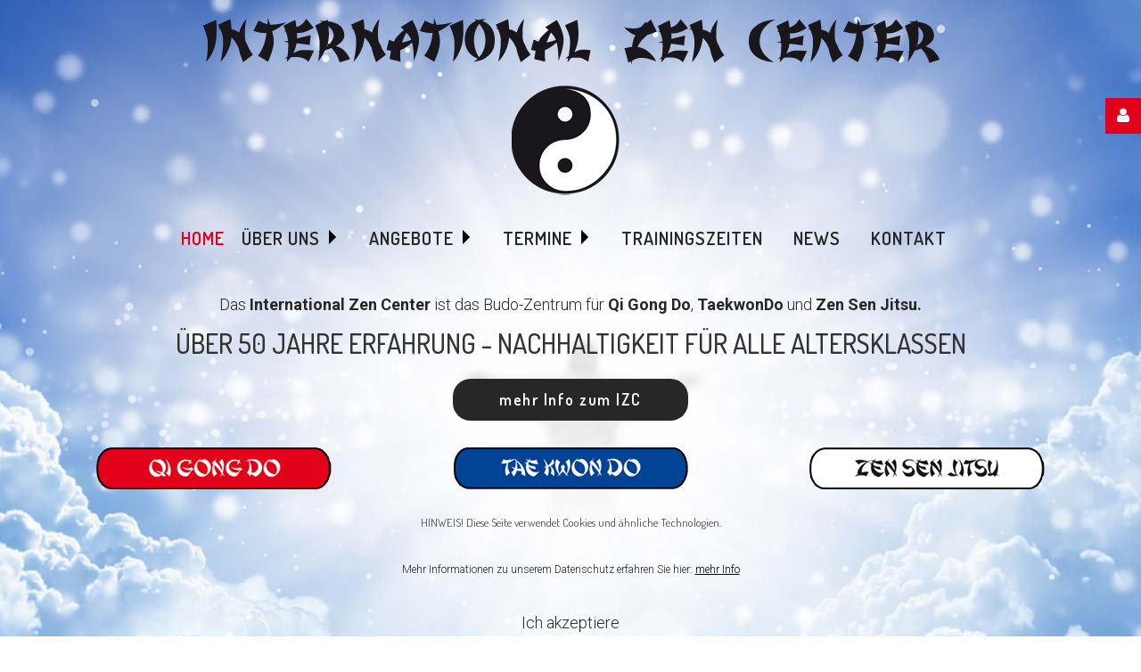

--- FILE ---
content_type: text/html; charset=utf-8
request_url: https://www.i-z-c.com/
body_size: 12107
content:

<!DOCTYPE html>
<html lang="de-de" dir="ltr"
class='com_content view-category layout-theme3519category itemid-101 home j31 mm-hover'>

<head>
  <meta id="viewport" name="viewport" content="width=device-width, initial-scale=1"><meta name="HandheldFriendly" content="true"/>
<meta name="apple-mobile-web-app-capable" content="YES"/>  <base href="https://www.i-z-c.com/" />
	<meta http-equiv="content-type" content="text/html; charset=utf-8" />
	<meta name="description" content="Das IZC ist der internationale und nationale Dachverband für: Qi Gong Do, TaekwonDo und Zen Sen Jitsu." />
	<meta name="generator" content="Joomla! - Open Source Content Management" />
	<title>Home - International Zen Center</title>
	<link href="https://www.i-z-c.com/index.php/component/search/?layout=theme3519:category&amp;id=2&amp;Itemid=101&amp;format=opensearch" rel="search" title="Suchen International Zen Center" type="application/opensearchdescription+xml" />
	<link href="/index.php?format=feed&amp;type=rss" rel="alternate" type="application/rss+xml" title="RSS 2.0" />
	<link href="/index.php?format=feed&amp;type=atom" rel="alternate" type="application/atom+xml" title="Atom 1.0" />
	<link href="/templates/theme3519/favicon.ico" rel="shortcut icon" type="image/vnd.microsoft.icon" />
	<link href="/templates/theme3519/css/bootstrap.css" rel="stylesheet" type="text/css" />
	<link href="https://www.i-z-c.com/media/joomgallery/css/joom_settings.css" rel="stylesheet" type="text/css" />
	<link href="https://www.i-z-c.com/media/joomgallery/css/joomgallery.css" rel="stylesheet" type="text/css" />
	<link href="https://www.i-z-c.com/media/joomgallery/js/slimbox/css/slimbox.css" rel="stylesheet" type="text/css" />
	<link href="/media/plg_system_jcemediabox/css/jcemediabox.min.css?7d30aa8b30a57b85d658fcd54426884a" rel="stylesheet" type="text/css" />
	<link href="/media/jui/css/chosen.css?bcfe5fbd145143070559c5f426139609" rel="stylesheet" type="text/css" />
	<link href="/templates/theme3519/css/template.css" rel="stylesheet" type="text/css" />
	<link href="/templates/theme3519/css/resp.css" rel="stylesheet" type="text/css" />
	<link href="/templates/system/css/system.css" rel="stylesheet" type="text/css" />
	<link href="/templates/theme3519/css/megamenu.css" rel="stylesheet" type="text/css" />
	<link href="/plugins/system/t3/base-bs3/fonts/font-awesome/css/font-awesome.min.css" rel="stylesheet" type="text/css" />
	<link href="/templates/theme3519/fonts/font-awesome/css/font-awesome.css" rel="stylesheet" type="text/css" />
	<link href="/templates/theme3519/fonts/material-design/css/material-design.css" rel="stylesheet" type="text/css" />
	<link href="/templates/theme3519/fonts/material-icons/css/material-icons.css" rel="stylesheet" type="text/css" />
	<link href="/templates/theme3519/fonts/thin/css/thin.css" rel="stylesheet" type="text/css" />
	<link href="/templates/theme3519/fonts/glyphicons/css/glyphicons.css" rel="stylesheet" type="text/css" />
	<link href="/templates/theme3519/fonts/mdi/css/mdi.css" rel="stylesheet" type="text/css" />
	<link href="/templates/theme3519/css/backgrounds.css" rel="stylesheet" type="text/css" />
	<link href="/modules/mod_cookiesaccept/screen.css" rel="stylesheet" type="text/css" />
	<style type="text/css">
div.mod_search103 input[type="search"]{ width:auto; }
	</style>
	<script type="application/json" class="joomla-script-options new">{"csrf.token":"ac352cc4a3778b54ceda35d701fd0702","system.paths":{"root":"","base":""}}</script>
	<script src="/media/system/js/core.js?bcfe5fbd145143070559c5f426139609" type="text/javascript"></script>
	<script src="https://www.i-z-c.com/media/joomgallery/js/slimbox/js/slimbox.js" type="text/javascript"></script>
	<script src="/media/jui/js/jquery.min.js?bcfe5fbd145143070559c5f426139609" type="text/javascript"></script>
	<script src="/media/jui/js/jquery-noconflict.js?bcfe5fbd145143070559c5f426139609" type="text/javascript"></script>
	<script src="/media/jui/js/jquery-migrate.min.js?bcfe5fbd145143070559c5f426139609" type="text/javascript"></script>
	<!--[if lt IE 9]><script src="/media/system/js/html5fallback.js?bcfe5fbd145143070559c5f426139609" type="text/javascript"></script><![endif]-->
	<script src="/media/plg_system_jcemediabox/js/jcemediabox.min.js?7d30aa8b30a57b85d658fcd54426884a" type="text/javascript"></script>
	<script src="/plugins/system/t3/base-bs3/bootstrap/js/bootstrap.js?bcfe5fbd145143070559c5f426139609" type="text/javascript"></script>
	<script src="/media/jui/js/chosen.jquery.min.js?bcfe5fbd145143070559c5f426139609" type="text/javascript"></script>
	<script src="/templates/theme3519/js/script.js" type="text/javascript"></script>
	<script src="/plugins/system/t3/base-bs3/js/jquery.tap.min.js" type="text/javascript"></script>
	<script src="/plugins/system/t3/base-bs3/js/script.js" type="text/javascript"></script>
	<script src="/plugins/system/t3/base-bs3/js/menu.js" type="text/javascript"></script>
	<script src="/plugins/system/t3/base-bs3/js/nav-collapse.js" type="text/javascript"></script>
	<script src="https://www.i-z-c.com/media/com_slogin/slogin.min.js?v=4" type="text/javascript"></script>
	<script src="/modules/mod_owl_carousel/js/jquery.owl-carousel.js" type="text/javascript"></script>
	<script src="/templates/theme3519/js/jquery.fancybox.pack.js" type="text/javascript"></script>
	<script src="/templates/theme3519/js/jquery.fancybox-thumbs.js" type="text/javascript"></script>
	<script src="/templates/theme3519/js/jquery.pep.js" type="text/javascript"></script>
	<script src="http://code.jquery.com/jquery-latest.min.js" type="text/javascript"></script>
	<script type="text/javascript">
    var resizeJsImage = 1;
    var resizeSpeed = 7;
    var joomgallery_image = "Image";
    var joomgallery_of = "of";jQuery(document).ready(function(){WfMediabox.init({"base":"\/","theme":"standard","width":"","height":"","lightbox":0,"shadowbox":0,"icons":1,"overlay":1,"overlay_opacity":0,"overlay_color":"","transition_speed":500,"close":2,"labels":{"close":"Schlie\u00dfen","next":"N\u00e4chstes","previous":"Vorheriges","cancel":"Abbrechen","numbers":"{{numbers}}","numbers_count":"{{current}} von {{total}}","download":"PLG_SYSTEM_JCEMEDIABOX_LABEL_DOWNLOAD"},"swipe":true,"expand_on_click":true});});jQuery(function($){ initTooltips(); $("body").on("subform-row-add", initTooltips); function initTooltips (event, container) { container = container || document;$(container).find(".hasTooltip").tooltip({"html": true,"container": "body"});} });
	jQuery(function ($) {
		initChosen();
		$("body").on("subform-row-add", initChosen);

		function initChosen(event, container)
		{
			container = container || document;
			$(container).find("select").chosen({"disable_search_threshold":10,"search_contains":true,"allow_single_deselect":true,"placeholder_text_multiple":"Werte eingeben oder ausw\u00e4hlen","placeholder_text_single":"Wert ausw\u00e4hlen","no_results_text":"Keine Ergebnisse gefunden!"});
		}
	});
	var path = "templates/theme3519/js/";;(function($){$(document).ready(function(){var o=$("#back-top");$(window).scroll(function(){if($(this).scrollTop()>100){o.fadeIn()}else{o.fadeOut()}});var $scrollEl=($.browser.mozilla||$.browser.msie)?$("html"):$("body");o.find("a").click(function(){$scrollEl.animate({scrollTop:0},400);return false})})})(jQuery);

	;(function($){
		$(window).load(function() {
			$(document).on("click touchmove",function(e) {

				var container = $("#t3-mainnav .t3-navbar-collapse");
				if (!container.is(e.target)
					&& container.has(e.target).length === 0 && container.hasClass("in"))
				{
					$("#t3-mainnav .t3-navbar-collapse").toggleClass("in")
				}
			})
		// check we miss any nav
			if($(window).width() < 768){
				$('.t3-navbar-collapse ul.nav').has('.dropdown-menu').t3menu({
					duration : 100,
					timeout : 50,
					hidedelay : 100,
					hover : false,
					sb_width : 20
				});
			}
		});
	})(jQuery);
	;(function($){$(document).ready(function(){$(".moduletable#module_211>i.fa-user").click(function(){$(".moduletable#module_211").toggleClass("shown")})})})(jQuery);;(function($){
		var click = true;
  $('a[data-fancybox="jfancybox"]').fancybox({padding:0,margin:0,loop:true,openSpeed:500,closeSpeed:500,nextSpeed:500,prevSpeed:500,afterLoad:function(){$('.fancybox-inner').click(function(){if(click==true){$('body').toggleClass('fancybox-full')}})},beforeShow:function(){$('body').addClass('fancybox-lock')},afterClose:function(){$('body').removeClass('fancybox-lock')},tpl:{image:'<div class="fancybox-image" style="background-image: url(\'{href}\')"></div>',iframe:'<span class="iframe-before"/><iframe id="fancybox-frame{rnd}" width="60%" height="60%" name="fancybox-frame{rnd}" class="fancybox-iframe" frameborder="0" vspace="0" hspace="0"'+($.browser.msie?' allowtransparency="true"':'')+'/>'},helpers:{title:null,thumbs:{height:50,width:80},overlay:{locked: false, css:{'background':'#191919'}}}})})(jQuery);;(function($){
		var click = true;
  $('a[data-fancybox="jfancybox"]').fancybox({padding:0,margin:0,loop:true,openSpeed:500,closeSpeed:500,nextSpeed:500,prevSpeed:500,afterLoad:function(){$('.fancybox-inner').click(function(){if(click==true){$('body').toggleClass('fancybox-full')}})},beforeShow:function(){$('body').addClass('fancybox-lock')},afterClose:function(){$('body').removeClass('fancybox-lock')},tpl:{image:'<div class="fancybox-image" style="background-image: url(\'{href}\')"></div>',iframe:'<span class="iframe-before"/><iframe id="fancybox-frame{rnd}" width="60%" height="60%" name="fancybox-frame{rnd}" class="fancybox-iframe" frameborder="0" vspace="0" hspace="0"'+($.browser.msie?' allowtransparency="true"':'')+'/>'},helpers:{title:null,thumbs:{height:50,width:80},overlay:{locked: false, css:{'background':'#191919'}}}})})(jQuery);;(function($){
		var click = true;
  $('a[data-fancybox="jfancybox"]').fancybox({padding:0,margin:0,loop:true,openSpeed:500,closeSpeed:500,nextSpeed:500,prevSpeed:500,afterLoad:function(){$('.fancybox-inner').click(function(){if(click==true){$('body').toggleClass('fancybox-full')}})},beforeShow:function(){$('body').addClass('fancybox-lock')},afterClose:function(){$('body').removeClass('fancybox-lock')},tpl:{image:'<div class="fancybox-image" style="background-image: url(\'{href}\')"></div>',iframe:'<span class="iframe-before"/><iframe id="fancybox-frame{rnd}" width="60%" height="60%" name="fancybox-frame{rnd}" class="fancybox-iframe" frameborder="0" vspace="0" hspace="0"'+($.browser.msie?' allowtransparency="true"':'')+'/>'},helpers:{title:null,thumbs:{height:50,width:80},overlay:{locked: false, css:{'background':'#191919'}}}})})(jQuery);;(function($){
		var click = true;
  $('a[data-fancybox="jfancybox"]').fancybox({padding:0,margin:0,loop:true,openSpeed:500,closeSpeed:500,nextSpeed:500,prevSpeed:500,afterLoad:function(){$('.fancybox-inner').click(function(){if(click==true){$('body').toggleClass('fancybox-full')}})},beforeShow:function(){$('body').addClass('fancybox-lock')},afterClose:function(){$('body').removeClass('fancybox-lock')},tpl:{image:'<div class="fancybox-image" style="background-image: url(\'{href}\')"></div>',iframe:'<span class="iframe-before"/><iframe id="fancybox-frame{rnd}" width="60%" height="60%" name="fancybox-frame{rnd}" class="fancybox-iframe" frameborder="0" vspace="0" hspace="0"'+($.browser.msie?' allowtransparency="true"':'')+'/>'},helpers:{title:null,thumbs:{height:50,width:80},overlay:{locked: false, css:{'background':'#191919'}}}})})(jQuery);;(function($){
		var click = true;
  $('a[data-fancybox="jfancybox"]').fancybox({padding:0,margin:0,loop:true,openSpeed:500,closeSpeed:500,nextSpeed:500,prevSpeed:500,afterLoad:function(){$('.fancybox-inner').click(function(){if(click==true){$('body').toggleClass('fancybox-full')}})},beforeShow:function(){$('body').addClass('fancybox-lock')},afterClose:function(){$('body').removeClass('fancybox-lock')},tpl:{image:'<div class="fancybox-image" style="background-image: url(\'{href}\')"></div>',iframe:'<span class="iframe-before"/><iframe id="fancybox-frame{rnd}" width="60%" height="60%" name="fancybox-frame{rnd}" class="fancybox-iframe" frameborder="0" vspace="0" hspace="0"'+($.browser.msie?' allowtransparency="true"':'')+'/>'},helpers:{title:null,thumbs:{height:50,width:80},overlay:{locked: false, css:{'background':'#191919'}}}})})(jQuery);;(function($){
		var click = true;
  $('a[data-fancybox="jfancybox"]').fancybox({padding:0,margin:0,loop:true,openSpeed:500,closeSpeed:500,nextSpeed:500,prevSpeed:500,afterLoad:function(){$('.fancybox-inner').click(function(){if(click==true){$('body').toggleClass('fancybox-full')}})},beforeShow:function(){$('body').addClass('fancybox-lock')},afterClose:function(){$('body').removeClass('fancybox-lock')},tpl:{image:'<div class="fancybox-image" style="background-image: url(\'{href}\')"></div>',iframe:'<span class="iframe-before"/><iframe id="fancybox-frame{rnd}" width="60%" height="60%" name="fancybox-frame{rnd}" class="fancybox-iframe" frameborder="0" vspace="0" hspace="0"'+($.browser.msie?' allowtransparency="true"':'')+'/>'},helpers:{title:null,thumbs:{height:50,width:80},overlay:{locked: false, css:{'background':'#191919'}}}})})(jQuery);;(function($){
		var click = true;
  $('a[data-fancybox="jfancybox"]').fancybox({padding:0,margin:0,loop:true,openSpeed:500,closeSpeed:500,nextSpeed:500,prevSpeed:500,afterLoad:function(){$('.fancybox-inner').click(function(){if(click==true){$('body').toggleClass('fancybox-full')}})},beforeShow:function(){$('body').addClass('fancybox-lock')},afterClose:function(){$('body').removeClass('fancybox-lock')},tpl:{image:'<div class="fancybox-image" style="background-image: url(\'{href}\')"></div>',iframe:'<span class="iframe-before"/><iframe id="fancybox-frame{rnd}" width="60%" height="60%" name="fancybox-frame{rnd}" class="fancybox-iframe" frameborder="0" vspace="0" hspace="0"'+($.browser.msie?' allowtransparency="true"':'')+'/>'},helpers:{title:null,thumbs:{height:50,width:80},overlay:{locked: false, css:{'background':'#191919'}}}})})(jQuery);;(function($){
		var click = true;
  $('a[data-fancybox="jfancybox"]').fancybox({padding:0,margin:0,loop:true,openSpeed:500,closeSpeed:500,nextSpeed:500,prevSpeed:500,afterLoad:function(){$('.fancybox-inner').click(function(){if(click==true){$('body').toggleClass('fancybox-full')}})},beforeShow:function(){$('body').addClass('fancybox-lock')},afterClose:function(){$('body').removeClass('fancybox-lock')},tpl:{image:'<div class="fancybox-image" style="background-image: url(\'{href}\')"></div>',iframe:'<span class="iframe-before"/><iframe id="fancybox-frame{rnd}" width="60%" height="60%" name="fancybox-frame{rnd}" class="fancybox-iframe" frameborder="0" vspace="0" hspace="0"'+($.browser.msie?' allowtransparency="true"':'')+'/>'},helpers:{title:null,thumbs:{height:50,width:80},overlay:{locked: false, css:{'background':'#191919'}}}})})(jQuery);
	(function ($) {
	    $(document).ready(function(){
	    	var o = $(".owl-carousel_254");
	    	    if (o.length) {
	    	        var isTouch = "ontouchstart" in window;
	    
	    	        function preventScroll(e) {
	    	            e.preventDefault();
	    	        }
	    
	    	        $(document).ready(function () {
	    	            o.each(function () {
	    	                var c = $(this), responsive = {};
	    	                var aliaces = ["-", "-xs-", "-sm-", "-md-", "-lg-"], values = [0, 480, 768, 992, 1200], i, j;
	    	                for (i = 0; i < values.length; i++) {
	    	                    responsive[values[i]] = {};
	    	                    for (j = i; j >= -1; j--) {
	    	                        if (!responsive[values[i]]["items"] && c.attr("data" + aliaces[j] + "items")) {
	    	                            responsive[values[i]]["items"] = j < 0 ? 1 : parseInt(c.attr("data" + aliaces[j] + "items"));
	    	                        }
	    	                        if (!responsive[values[i]]["stagePadding"] && responsive[values[i]]["stagePadding"] !== 0 && c.attr("data" + aliaces[j] + "stage-padding")) {
	    	                            responsive[values[i]]["stagePadding"] = j < 0 ? 0 : parseInt(c.attr("data" + aliaces[j] + "stage-padding"));
	    	                        }
	    	                        if (!responsive[values[i]]["margin"] && responsive[values[i]]["margin"] !== 0 && c.attr("data" + aliaces[j] + "margin")) {
	    	                            responsive[values[i]]["margin"] = j < 0 ? 30 : parseInt(c.attr("data" + aliaces[j] + "margin"));
	    	                        }
	    	                    }
	    	                }
	    	                c.owlCarousel({
	    	                    autoplay: c.attr("data-autoplay") === "true",
	    	                    autoplayTimeout: 8000,
	    	                    loop: c.attr("data-loop") !== "false",
	    	                    nav: c.attr("data-nav") === "true",
	    	                    dots: c.attr("data-dots") === "true",
	    	                    dotsEach: c.attr("data-dots-each") ? parseInt(c.attr("data-dots-each")) : false,
	    	                    responsive: responsive,
	    	                    navText: [],
	    	                    onInitialized: function () {
									$(".owl-carousel_254 .owl-item").each(function(){
										if($(this).hasClass("cloned-gallery1")){
											$(this).find("a.fancybox-thumb").attr("data-fancybox-group", "cloned-gallery1");
										}
										if($(this).hasClass("cloned-gallery2")){
											$(this).find("a.fancybox-thumb").attr("data-fancybox-group", "cloned-gallery2");
										}
									});
									
	    	                        if ($.fn.magnificPopup) {
	    	                            var o = this.$element.find("[data-lightbox]").not("[data-lightbox='gallery'] [data-lightbox]"), g = this.$element.find("[data-lightbox^='gallery']");
	    	                            if (o.length) {
	    	                                o.each(function () {
	    	                                    var $this = $(this);
	    	                                    $this.magnificPopup({
	    	                                        type: $this.attr("data-lightbox"),
	    	                                        callbacks: {
	    	                                            open: function () {
	    	                                                if (isTouch) {
	    	                                                    $(document).on("touchmove", preventScroll);
	    	                                                    $(document).swipe({
	    	                                                        swipeDown: function () {
	    	                                                            $.magnificPopup.close();
	    	                                                        }
	    	                                                    });
	    	                                                }
	    	                                            }, close: function () {
	    	                                                if (isTouch) {
	    	                                                    $(document).off("touchmove", preventScroll);
	    	                                                    $(document).swipe("destroy");
	    	                                                }
	    	                                            }
	    	                                        }
	    	                                    });
	    	                                })
	    	                            }
	    	                            if (g.length) {
	    	                                g.each(function () {
	    	                                    var $gallery = $(this);
	    	                                    $gallery.find("[data-lightbox]").each(function () {
	    	                                        var $item = $(this);
	    	                                        $item.addClass("mfp-" + $item.attr("data-lightbox"));
	    	                                    }).end().magnificPopup({
	    	                                        delegate: "[data-lightbox]",
	    	                                        type: "image",
	    	                                        gallery: {enabled: true},
	    	                                        callbacks: {
	    	                                            open: function () {
	    	                                                if (isTouch) {
	    	                                                    $(document).on("touchmove", preventScroll);
	    	                                                    $(document).swipe({
	    	                                                        swipeDown: function () {
	    	                                                            $.magnificPopup.close();
	    	                                                        }
	    	                                                    });
	    	                                                }
	    	                                            }, close: function () {
	    	                                                if (isTouch) {
	    	                                                    $(document).off("touchmove", preventScroll);
	    	                                                    $(document).swipe("destroy");
	    	                                                }
	    	                                            }
	    	                                        }
	    	                                    });
	    	                                });

	    	                            }
	    	                        }
	    	                    }
	    	                });
	    	            });
	    	        });
	    	    }
	    	});
	})(jQuery);function do_nothing() { return; }
	</script>

  



<!-- Le HTML5 shim and media query for IE8 support -->
<!--[if lt IE 9]>
<script src="//cdnjs.cloudflare.com/ajax/libs/html5shiv/3.7.3/html5shiv.min.js"></script>
<script type="text/javascript" src="/plugins/system/t3/base-bs3/js/respond.min.js"></script>
<![endif]-->

<!-- You can add Google Analytics here or use T3 Injection feature -->

      <link href="//fonts.googleapis.com/css?family=Dosis:200,300,400,500,600,700,800|Roboto:100,100i,300,300i,400,400i,500,500i,700,700i,900,900i" rel="stylesheet">
</head>

<body class="body__home option-com_content view-category task- itemid-101">
  <div id="color_preloader">
    <div class="loader_wrapper">
      <div class='uil-spin-css'><div><div></div></div><div><div></div></div><div><div></div></div><div><div></div></div><div><div></div></div><div><div></div></div><div><div></div></div><div><div></div></div></div>
      <p>Loading color scheme</p>
    </div>
  </div>
    <div class="flex-wrapper">    
    <div class="t3-wrapper"> <!-- Need this wrapper for off-canvas menu. Remove if you don't use of-canvas -->

      
<!-- top -->

	
	
<!-- //top -->


      
<!-- HEADER -->
<header id="t3-header" class="t3-header">

	<div class="t3-header-wrapper-content">
		<div class="t3-header-wrapper">

			<div class="container ">
				<div class="row">
					
					<!-- LOGO -->
					<div class="col-sm-12">
						<div class="logo">
							<div class="logo-image">
								<a href="https://www.i-z-c.com/" title="IZC">
																			<img class="logo-img" src="/images/IZC/international-zen-center.png" alt="IZC" />
																											<span class="site-name"><span class="item_title_part0 item_title_part_odd item_title_part_first_half item_title_part_first">IZC</span> </span>
								</a>
								<small class="site-slogan"></small>
							</div>
						</div>
					</div>
					<!-- //LOGO -->

				</div>
			</div>

			<div class="mainnav-position t3-sl-nav ">
				<div class="mainnav-wrapper stuck-container">
					<div class="container ">
						<div class="row">

							<div class="col-sm-12">
								<nav id="t3-mainnav" class="navbar navbar-mainmenu t3-mainnav">
									<div class="t3-mainnav-wrapper">
										<!-- Brand and toggle get grouped for better mobile display -->
										<div class="navbar-header">
																																			<button type="button" class="navbar-toggle" data-toggle="collapse" data-target=".t3-navbar-collapse">
													<i class="fa fa-bars"></i>Home												</button>
											
											
										</div>

																					<div class="t3-navbar t3-navbar-collapse navbar-collapse collapse">
												<div  class="t3-megamenu animate fading"  data-duration="400" data-responsive="true">
<ul itemscope itemtype="http://www.schema.org/SiteNavigationElement" class="nav navbar-nav level0">
<li itemprop='name' class="current active mega-align-left" data-id="101" data-level="1" data-alignsub="left">
<a itemprop='url' class="fullwidth"  href="/index.php"   data-target="#">Home </a>

</li>
<li itemprop='name' class="dropdown mega" data-id="584" data-level="1">
<span class=" dropdown-toggle separator"   data-target="#" data-toggle="dropdown"> Über uns<em class="caret"></em></span>

<div class="nav-child dropdown-menu mega-dropdown-menu"  ><div class="mega-dropdown-inner">
<div class="row">
<div class="col-xs-12 mega-col-nav" data-width="12"><div class="mega-inner">
<ul itemscope itemtype="http://www.schema.org/SiteNavigationElement" class="mega-nav level1">
<li itemprop='name'  data-id="696" data-level="2">
<a itemprop='url' class=""  href="/index.php/ueber-uns/das-izc.html"   data-target="#">Das IZC </a>

</li>
<li itemprop='name'  data-id="697" data-level="2">
<a itemprop='url' class=""  href="/index.php/ueber-uns/management.html"   data-target="#">Management </a>

</li>
<li itemprop='name'  data-id="695" data-level="2">
<a itemprop='url' class=""  href="/index.php/ueber-uns/unser-trainerteam.html"   data-target="#">Unser Trainerteam </a>

</li>
<li itemprop='name'  data-id="704" data-level="2">
<a itemprop='url' class=""  href="/index.php/ueber-uns/sponsoring.html"   data-target="#">Sponsoring </a>

</li>
<li itemprop='name'  data-id="705" data-level="2">
<a itemprop='url' class=""  href="/index.php/ueber-uns/referenzen.html"   data-target="#">Referenzen </a>

</li>
</ul>
</div></div>
</div>
</div></div>
</li>
<li itemprop='name' class="dropdown mega" data-id="698" data-level="1">
<span class=" dropdown-toggle separator"   data-target="#" data-toggle="dropdown"> Angebote<em class="caret"></em></span>

<div class="nav-child dropdown-menu mega-dropdown-menu"  ><div class="mega-dropdown-inner">
<div class="row">
<div class="col-xs-12 mega-col-nav" data-width="12"><div class="mega-inner">
<ul itemscope itemtype="http://www.schema.org/SiteNavigationElement" class="mega-nav level1">
<li itemprop='name'  data-id="699" data-level="2">
<a itemprop='url' class=""  href="/index.php/angebote/kids-3-5-jahre.html"   data-target="#"> Kids 3-5 Jahre </a>

</li>
<li itemprop='name'  data-id="700" data-level="2">
<a itemprop='url' class=""  href="/index.php/angebote/kinder-familien.html"   data-target="#"> Kinder &amp; Familien </a>

</li>
<li itemprop='name'  data-id="701" data-level="2">
<a itemprop='url' class=""  href="/index.php/angebote/jugendliche.html"   data-target="#">Jugendliche </a>

</li>
<li itemprop='name'  data-id="702" data-level="2">
<a itemprop='url' class=""  href="/index.php/angebote/erwachsene.html"   data-target="#">Erwachsene </a>

</li>
<li itemprop='name'  data-id="703" data-level="2">
<a itemprop='url' class=""  href="/index.php/angebote/kurse-seminare.html"   data-target="#"> Kurse &amp; Seminare </a>

</li>
</ul>
</div></div>
</div>
</div></div>
</li>
<li itemprop='name' class="dropdown mega" data-id="706" data-level="1">
<span class=" dropdown-toggle separator"   data-target="#" data-toggle="dropdown"> Termine<em class="caret"></em></span>

<div class="nav-child dropdown-menu mega-dropdown-menu"  ><div class="mega-dropdown-inner">
<div class="row">
<div class="col-xs-12 mega-col-nav" data-width="12"><div class="mega-inner">
<ul itemscope itemtype="http://www.schema.org/SiteNavigationElement" class="mega-nav level1">
<li itemprop='name'  data-id="707" data-level="2">
<a itemprop='url' class=""  href="/index.php/termine/pruefungen.html"   data-target="#">Prüfungen </a>

</li>
<li itemprop='name'  data-id="708" data-level="2">
<a itemprop='url' class=""  href="/index.php/termine/meisterschaften.html"   data-target="#">Meisterschaften </a>

</li>
<li itemprop='name'  data-id="709" data-level="2">
<a itemprop='url' class=""  href="/index.php/termine/events.html"   data-target="#">Events </a>

</li>
<li itemprop='name'  data-id="710" data-level="2">
<a itemprop='url' class=""  href="/index.php/termine/lehrgaenge.html"   data-target="#">Lehrgänge </a>

</li>
</ul>
</div></div>
</div>
</div></div>
</li>
<li itemprop='name'  data-id="711" data-level="1">
<a itemprop='url' class=""  href="/index.php/trainingszeiten.html"   data-target="#">Trainingszeiten </a>

</li>
<li itemprop='name'  data-id="611" data-level="1">
<a itemprop='url' class=""  href="/index.php/news.html"   data-target="#">News </a>

</li>
<li itemprop='name'  data-id="142" data-level="1">
<a itemprop='url' class=""  href="/index.php/kontakt.html"   data-target="#">Kontakt </a>

</li>
</ul>
</div>

											</div>
																			</div>
								</nav>

								
								
							</div>

						</div>	
					</div>
				</div>
			</div>

		</div>
	</div>

				<div id="header-content">
			<div class="container ">
				<div class="row">
					<div class="moduletable   col-sm-12"><div class="module_container"><div class="mod-article-single mod-article-single__" id="module_261">
	<div class="item__module" id="item_185">
		
		<!-- Intro Text -->
		<div class="item_introtext">
			<p style="text-align: center;">Das <strong>International Zen Center</strong> ist das Budo-Zentrum für <strong>Qi Gong Do</strong>, <strong>TaekwonDo</strong> und <strong>Ze<strong>n Sen Jitsu</strong>.</strong></p>
<h4 style="text-align: center;"><span class="item_title_part_0 item_title_part_odd item_title_part_first_half item_title_part_first">Über</span> <span class="item_title_part_1 item_title_part_even item_title_part_first_half">50</span> <span class="item_title_part_2 item_title_part_odd item_title_part_first_half">Jahre</span> <span class="item_title_part_3 item_title_part_even item_title_part_first_half">Erfahrung</span> <span class="item_title_part_4 item_title_part_odd item_title_part_first_half">-</span> <span class="item_title_part_5 item_title_part_even item_title_part_second_half">Nachhaltigkeit</span> <span class="item_title_part_6 item_title_part_odd item_title_part_second_half">für</span> <span class="item_title_part_7 item_title_part_even item_title_part_second_half">alle</span> <span class="item_title_part_8 item_title_part_odd item_title_part_second_half item_title_part_last">Altersklassen</span></h4>
		</div>	
			<a class="btn btn-info readmore" href="/index.php/ueber-uns/das-izc.html"><span>mehr Info zum IZC</span></a>	</div>
  </div></div></div><div class="moduletable monade  col-sm-4"><div class="module_container">

<div class="custom monade"  >
	<p><a href="/index.php/qi-gong-do.html"><img src="/images/IZC/monaden/qigongdo.png" alt="Qi Gong do" /></a></p></div>
</div></div><div class="moduletable monade  col-sm-4"><div class="module_container">

<div class="custom monade"  >
	<p><a href="/index.php/tae-kwon-do.html"><img src="/images/IZC/monaden/taekwondo.png" alt="Taek Kwon Do" /></a></p></div>
</div></div><div class="moduletable monade zensen  col-sm-4"><div class="module_container">

<div class="custom monade zensen"  >
	<p><a href="/index.php/zen-sen-jitsu.html"><img src="/images/IZC/monaden/zensen.png" alt="Zen Sen Jitsu" /></a></p></div>
</div></div><div class="moduletable  "><div class="module_container"><!--googleoff: all-->
<div id="ca_banner" 
    style="bottom:0px;
        min-height:120px;    ">
    <h2 style="
		font-size:13px;"><span class="item_title_part_0 item_title_part_odd item_title_part_first_half item_title_part_first">HINWEIS!</span> <span class="item_title_part_1 item_title_part_even item_title_part_first_half">Diese</span> <span class="item_title_part_2 item_title_part_odd item_title_part_first_half">Seite</span> <span class="item_title_part_3 item_title_part_even item_title_part_first_half">verwendet</span> <span class="item_title_part_4 item_title_part_odd item_title_part_second_half">Cookies</span> <span class="item_title_part_5 item_title_part_even item_title_part_second_half">und</span> <span class="item_title_part_6 item_title_part_odd item_title_part_second_half">ähnliche</span> <span class="item_title_part_7 item_title_part_even item_title_part_second_half item_title_part_last">Technologien.</span></h2> 
    <p style="
				font-size:12px;">Mehr Informationen zu unserem Datenschutz erfahren Sie hier:        							<span class="infoplus" style=""><a href="/index.php/datenschutz.html">mehr Info</a></span>
					        </p>
    <div class="accept" style="">Ich akzeptiere</div>
</div>


<script type="text/javascript">
    jQuery(document).ready(function () { 
	
	function setCookie(c_name,value,exdays)
	{
		var exdate=new Date();
		exdate.setDate(exdate.getDate() + exdays);
		var c_value=escape(value) + ((exdays==null) ? "" : "; expires="+exdate.toUTCString()) + "; path=/";
		document.cookie=c_name + "=" + c_value;
	}
	
	function readCookie(name) {
		var nameEQ = name + "=";
		var ca = document.cookie.split(';');
		for(var i=0;i < ca.length;i++) {
			var c = ca[i];
			while (c.charAt(0)==' ') c = c.substring(1,c.length);
			if (c.indexOf(nameEQ) == 0) return c.substring(nameEQ.length,c.length);
			}
		return null;
	}
    
	var $ca_banner = jQuery('#ca_banner');
    var $ca_infoplus = jQuery('.infoplus.info_modal');
    var $ca_info = jQuery('#ca_info');
    var $ca_info_close = jQuery('.ca_info_close');
    var $ca_infoaccept = jQuery('.accept');
    
	var cookieaccept = readCookie('cookieaccept');
	if(!(cookieaccept == "yes")){
	
		$ca_banner.delay(1000).slideDown('fast'); 
        $ca_infoplus.click(function(){
            $ca_info.fadeIn("fast");
        });
        $ca_info_close.click(function(){
            $ca_info.fadeOut("slow");
        });
        $ca_infoaccept.click(function(){
			setCookie("cookieaccept","yes",365);
            jQuery.post('https://www.i-z-c.com/', 'set_cookie=1', function(){});
            $ca_banner.slideUp('slow');
            $ca_info.fadeOut("slow");
        });
       } 
    });
</script>
<!--googleon: all-->
</div></div>
				</div>
			</div>
		</div>
		
	<!-- BREADCRUMBS -->
					<!-- //BREADCRUMBS -->

</header>
<!-- //HEADER -->

      

			<div class="position-1 wrap t3-sl t3-sl-1 ">
			<div class="container container-fullwidth">
				<div class="row">
					<div class="moduletable laufschrift  col-sm-12"><div class="module_container">

<div class="custom laufschrift"  >
	<p>*** Ab jetzt wieder neue Kurse für alle Altersklassen in Taekwondo, Selbstverteidigung und Qi Gong. Schaut einfach vorbei! Wir freuen uns auf euch :) ***</p></div>
</div></div><div class="moduletable  "><div class="module_container"><div class="owl-carousel gallery owl-carousel_254 mod_owl_carousel mod_owl_carousel__" id="module_254"
data-margin="0"
data-stage-padding="0"

data-autoplay="true"

data-nav="false"
data-dots="true"
data-lg-items="5"
data-sm-items="3"
data-xs-items="2"
data-items="1"
data-loop="true"
>
			<div class="owl-item" id="item_167">
			<div class="owl-item_content"><!-- Intro Image -->
<figure class="item_img img-intro img-intro__none"> 
	<a class="fancybox-thumb zoom articleGalleryZoom" data-fancybox-group="gallery1" data-fancybox-type="image" data-fancybox="jfancybox" href="/images/IZC/galerie-startseite/01.jpg">
		<img src="/images/IZC/galerie-startseite/01k.jpg" alt="Kids 3-5 Jahre">
			</a>
</figure>
	
<!-- Read More link -->
</div>
		</div>	
			<div class="owl-item" id="item_168">
			<div class="owl-item_content"><!-- Intro Image -->
<figure class="item_img img-intro img-intro__none"> 
	<a class="fancybox-thumb zoom articleGalleryZoom" data-fancybox-group="gallery1" data-fancybox-type="image" data-fancybox="jfancybox" href="/images/IZC/galerie-startseite/02.jpg">
		<img src="/images/IZC/galerie-startseite/02k.jpg" alt="Trainingsgruppe">
			</a>
</figure>
	
<!-- Read More link -->
</div>
		</div>	
			<div class="owl-item" id="item_169">
			<div class="owl-item_content"><!-- Intro Image -->
<figure class="item_img img-intro img-intro__none"> 
	<a class="fancybox-thumb zoom articleGalleryZoom" data-fancybox-group="gallery1" data-fancybox-type="image" data-fancybox="jfancybox" href="/images/IZC/galerie-startseite/03.jpg">
		<img src="/images/IZC/galerie-startseite/03k.jpg" alt="Selbstverteidigung">
			</a>
</figure>
	
<!-- Read More link -->
</div>
		</div>	
			<div class="owl-item" id="item_170">
			<div class="owl-item_content"><!-- Intro Image -->
<figure class="item_img img-intro img-intro__none"> 
	<a class="fancybox-thumb zoom articleGalleryZoom" data-fancybox-group="gallery1" data-fancybox-type="image" data-fancybox="jfancybox" href="/images/IZC/galerie-startseite/04.jpg">
		<img src="/images/IZC/galerie-startseite/04k.jpg" alt="Training">
			</a>
</figure>
	
<!-- Read More link -->
</div>
		</div>	
			<div class="owl-item" id="item_171">
			<div class="owl-item_content"><!-- Intro Image -->
<figure class="item_img img-intro img-intro__none"> 
	<a class="fancybox-thumb zoom articleGalleryZoom" data-fancybox-group="gallery1" data-fancybox-type="image" data-fancybox="jfancybox" href="/images/IZC/galerie-startseite/05.jpg">
		<img src="/images/IZC/galerie-startseite/05k.jpg" alt="Zen Sen Jitsu">
			</a>
</figure>
	
<!-- Read More link -->
</div>
		</div>	
			<div class="owl-item" id="item_172">
			<div class="owl-item_content"><!-- Intro Image -->
<figure class="item_img img-intro img-intro__none"> 
	<a class="fancybox-thumb zoom articleGalleryZoom" data-fancybox-group="gallery1" data-fancybox-type="image" data-fancybox="jfancybox" href="/images/IZC/galerie-startseite/06.jpg">
		<img src="/images/IZC/galerie-startseite/06k.jpg" alt="TaeKwonDo">
			</a>
</figure>
	
<!-- Read More link -->
</div>
		</div>	
			<div class="owl-item" id="item_173">
			<div class="owl-item_content"><!-- Intro Image -->
<figure class="item_img img-intro img-intro__none"> 
	<a class="fancybox-thumb zoom articleGalleryZoom" data-fancybox-group="gallery1" data-fancybox-type="image" data-fancybox="jfancybox" href="/images/IZC/galerie-startseite/07.jpg">
		<img src="/images/IZC/galerie-startseite/07k.jpg" alt="Qi Gong Do ">
			</a>
</figure>
	
<!-- Read More link -->
</div>
		</div>	
			<div class="owl-item" id="item_174">
			<div class="owl-item_content"><!-- Intro Image -->
<figure class="item_img img-intro img-intro__none"> 
	<a class="fancybox-thumb zoom articleGalleryZoom" data-fancybox-group="gallery1" data-fancybox-type="image" data-fancybox="jfancybox" href="/images/IZC/galerie-startseite/08.jpg">
		<img src="/images/IZC/galerie-startseite/08k.jpg" alt="International Zen Center">
			</a>
</figure>
	
<!-- Read More link -->
</div>
		</div>	
	</div>

</div></div>
				</div>	
			</div>
		</div>
	

<div id="t3-mainbody" class="t3-mainbody">

				
	<div class="container">
		<div class="row">
			<!-- MAIN CONTENT -->
			<div id="t3-content" class="t3-content col-sm-12">

								
									
											
				
				<section class="page-category page-category__home">
	</section>

				
											
								
			</div>
			<!-- //MAIN CONTENT -->
		</div>
	</div>

</div>


			<div class="position-2 wrap t3-sl t3-sl-2 ">
			<div class="container ">
				<div class="row">
					<div class="moduletable pretext-position center  col-sm-12"><div class="module_container"><div class='page_header'><h3 class="moduleTitle center"><span class="item_title_part_0 item_title_part_odd item_title_part_first_half item_title_part_first item_title_part_last">Angebote</span></h3></div><div class="mod-newsflash-adv custom mod-newsflash-adv__pretext-position center cols-3" id="module_260">
    <div class="pretext">
    Strong in Body, Mind and Spirit!  </div>
    <div class="row">
    <article class="col-sm-4 item item_num0 item__module  " id="item_184">
    	
<!-- Intro Image -->
<figure class="item_img img-intro img-intro__">
	<img src="/images/IZC/angebote/kidsk.jpg" alt="Kids 3-5 Jahre">
	
	<div class="image_content">
		
		<div>

			<!-- Item title -->
						<h5 class="item_title item_title__pretext-position center"><a href="/index.php/angebote/kids-3-5-jahre.html"><span class="item_title_part_0 item_title_part_odd item_title_part_first_half item_title_part_first">Kids</span> <span class="item_title_part_1 item_title_part_even item_title_part_first_half">3-5</span> <span class="item_title_part_2 item_title_part_odd item_title_part_second_half item_title_part_last">Jahre</span></a></h5>
			
			
			<!-- Read More link -->
			
		</div>

	</div>

</figure>

  </article>
    <article class="col-sm-4 item item_num1 item__module  " id="item_182">
    	
<!-- Intro Image -->
<figure class="item_img img-intro img-intro__">
	<img src="/images/IZC/angebote/kinder-familienk.jpg" alt="Kinder &amp; Familien">
	
	<div class="image_content">
		
		<div>

			<!-- Item title -->
						<h5 class="item_title item_title__pretext-position center"><a href="/index.php/angebote/kinder-familien.html"><span class="item_title_part_0 item_title_part_odd item_title_part_first_half item_title_part_first">Kinder</span> <span class="item_title_part_1 item_title_part_even item_title_part_first_half">&</span> <span class="item_title_part_2 item_title_part_odd item_title_part_second_half item_title_part_last">Familien</span></a></h5>
			
			
			<!-- Read More link -->
			
		</div>

	</div>

</figure>

  </article>
    <article class="col-sm-4 item item_num2 item__module  " id="item_181">
    	
<!-- Intro Image -->
<figure class="item_img img-intro img-intro__">
	<img src="/images/IZC/angebote/jugendlichek.jpg" alt="Jugendliche">
	
	<div class="image_content">
		
		<div>

			<!-- Item title -->
						<h5 class="item_title item_title__pretext-position center"><a href="/index.php/angebote/jugendliche.html"><span class="item_title_part_0 item_title_part_odd item_title_part_first_half item_title_part_first item_title_part_last">Jugendliche</span></a></h5>
			
			
			<!-- Read More link -->
			
		</div>

	</div>

</figure>

  </article>
  </div><div class="row">  <article class="col-sm-4 item item_num3 item__module  " id="item_183">
    	
<!-- Intro Image -->
<figure class="item_img img-intro img-intro__">
	<img src="/images/IZC/angebote/erwachsenek.jpg" alt="Erwachsene">
	
	<div class="image_content">
		
		<div>

			<!-- Item title -->
						<h5 class="item_title item_title__pretext-position center"><a href="/index.php/angebote/erwachsene.html"><span class="item_title_part_0 item_title_part_odd item_title_part_first_half item_title_part_first item_title_part_last">Erwachsene</span></a></h5>
			
			
			<!-- Read More link -->
			
		</div>

	</div>

</figure>

  </article>
    <article class="col-sm-4 item item_num4 item__module  lastItem" id="item_180">
    	
<!-- Intro Image -->
<figure class="item_img img-intro img-intro__">
	<img src="/images/IZC/angebote/kurse-seminarek.jpg" alt="Kurse &amp; Seminare">
	
	<div class="image_content">
		
		<div>

			<!-- Item title -->
						<h5 class="item_title item_title__pretext-position center"><a href="/index.php/angebote/kurse-seminare.html"><span class="item_title_part_0 item_title_part_odd item_title_part_first_half item_title_part_first">Kurse</span> <span class="item_title_part_1 item_title_part_even item_title_part_first_half">&</span> <span class="item_title_part_2 item_title_part_odd item_title_part_second_half item_title_part_last">Seminare</span></a></h5>
			
			
			<!-- Read More link -->
			
		</div>

	</div>

</figure>

  </article>
    </div> 
  <div class="clearfix"></div>

  </div></div></div>
				</div>	
			</div>
		</div>
	
	
			<div class="position-4 wrap t3-sl t3-sl-4 ">
			<div class="container ">
				<div class="row">
					<div class="moduletable center  col-sm-12"><div class="module_container"><div class='page_header'><h3 class="moduleTitle "><span class="item_title_part_0 item_title_part_odd item_title_part_first_half item_title_part_first">Unsere</span> <span class="item_title_part_1 item_title_part_even item_title_part_second_half item_title_part_last">Trainer</span></h3></div><div class="mod-newsflash-adv team mod-newsflash-adv__center cols-3" id="module_171">
    <div class="pretext">
    Unser Trainerteam im Trainingscenter  Schrobenhausen und Gerolsbach.  </div>
    <div class="row">
    <article class="col-sm-4 item item_num0 item__module  " id="item_206">
    

	<div class="header-content">

		<!-- Item title -->
				<h5 class="item_title"><a href="/index.php/ueber-uns/unser-trainerteam/206-markus-kunert-trainer.html"><span class="item_title_part_0 item_title_part_odd item_title_part_first_half item_title_part_first">Markus</span> <span class="item_title_part_1 item_title_part_even item_title_part_second_half item_title_part_last">Kunert</span></a></h5>
		
				<div class="figcaption">Cheftrainer</div>
				
	</div>


<!-- Intro Image -->
<figure class="item_img img-intro img-intro__none">
	<img src="/images/IZC/trainer-management/Markus-Kunert.jpg" alt="">

	<div class="image_content">

				<!-- Introtext -->
		<div class="item_introtext">
			<h3><span class="item_title_part_0 item_title_part_odd item_title_part_first_half item_title_part_first item_title_part_last">Cheftrainer</span></h3>
<p><strong>Taekwon-Do, Zen Sen Jitsu, Qi Gong</strong></p>
<p>Aktiv seit 1992<br />Trainer seit 1997</p>
<ul class="list1">
<li>6.DAN TKD</li>
<li>1.DAN ZSJ</li>
<li>QI GONG Do Kursleiter</li>
</ul>		</div>
		
		
		<!-- Read More link -->
			</div>

</figure>

  </article>
    <article class="col-sm-4 item item_num1 item__module  " id="item_207">
    

	<div class="header-content">

		<!-- Item title -->
				<h5 class="item_title"><a href="/index.php/ueber-uns/unser-trainerteam/207-ernst-sengotta-trainer.html"><span class="item_title_part_0 item_title_part_odd item_title_part_first_half item_title_part_first">Ernst</span> <span class="item_title_part_1 item_title_part_even item_title_part_second_half item_title_part_last">Sengotta</span></a></h5>
		
				<div class="figcaption">Trainer</div>
				
	</div>


<!-- Intro Image -->
<figure class="item_img img-intro img-intro__none">
	<img src="/images/IZC/trainer-management/Ernst-Sengotta.jpg" alt="Ernst Sengotta">

	<div class="image_content">

				<!-- Introtext -->
		<div class="item_introtext">
			<h3><span class="item_title_part_0 item_title_part_odd item_title_part_first_half item_title_part_first item_title_part_last">Trainer</span></h3>
<p><strong>Qi Gong, Taekwon-Do,&nbsp;<strong>Zen Sen Jitsu</strong></strong></p>
<p>Aktiv seit 1970<br />Trainer seit 1972</p>
<ul class="list1">
<li>9.DAN TKD</li>
<li>9.DAN ZSJ</li>
<li>QI GONG Lehrer</li>
<li>QI GONG Do - Meister</li>
</ul>		</div>
		
		
		<!-- Read More link -->
			</div>

</figure>

  </article>
    <article class="col-sm-4 item item_num2 item__module  lastItem" id="item_208">
    

	<div class="header-content">

		<!-- Item title -->
				<h5 class="item_title"><a href="/index.php/ueber-uns/unser-trainerteam/208-josef-karmann.html"><span class="item_title_part_0 item_title_part_odd item_title_part_first_half item_title_part_first">Josef</span> <span class="item_title_part_1 item_title_part_even item_title_part_second_half item_title_part_last">Karmann</span></a></h5>
		
				<div class="figcaption">Trainer</div>
				
	</div>


<!-- Intro Image -->
<figure class="item_img img-intro img-intro__none">
	<img src="/images/IZC/trainer-management/Josef-Karmann.jpg" alt="Josef Karmann">

	<div class="image_content">

				<!-- Introtext -->
		<div class="item_introtext">
			<h3><span class="item_title_part_0 item_title_part_odd item_title_part_first_half item_title_part_first item_title_part_last">Trainer</span></h3>
<p><strong>Taekwon-Do, Zen Sen Jitsu</strong></p>
<p>Aktiv seit 1979<br />Trainer seit 1982</p>
<ul class="list1">
<li>6.DAN TKD</li>
<li>1.DAN ZSJ</li>
</ul>		</div>
		
		
		<!-- Read More link -->
			</div>

</figure>

  </article>
    </div> 
  <div class="clearfix"></div>

     
  <div class="mod-newsflash-adv_custom-link">
    <a class="btn btn-info" href="/index.php/ueber-uns/unser-trainerteam.html">Alle Trainer ansehen</a>  </div>
  </div></div></div>
				</div>	
			</div>
		</div>
	
			<div class="position-5 wrap t3-sl t3-sl-5 ">
			<div class="container ">
				<div class="row">
					<div class="moduletable pretext-position  col-sm-12"><div class="module_container"><div class='page_header'><h3 class="moduleTitle center"><span class="item_title_part_0 item_title_part_odd item_title_part_first_half item_title_part_first">Aktuelle</span> <span class="item_title_part_1 item_title_part_even item_title_part_first_half">Neuigkeiten</span> <span class="item_title_part_2 item_title_part_odd item_title_part_first_half">aus</span> <span class="item_title_part_3 item_title_part_even item_title_part_second_half">den</span> <span class="item_title_part_4 item_title_part_odd item_title_part_second_half item_title_part_last">Clubs</span></h3></div>
<div class="mod-newsflash-adv blog mod-newsflash-adv__pretext-position cols-2" id="module_256">
    <div class="pretext">
    news  </div>
    <div class="row">
    <article class="col-sm-6 item item_num0 item__module  " id="item_365">
    
<!-- Intro Image -->
<figure class="item_img img-intro img-intro__none"> 
			<a href="/index.php/news/365-sommer-pruefung-2030.html">
				<img src="/images/galerien/Winterpruefung_2025/Screenshot_2025-12-20_160018.png" alt="">
				</a>
	</figure>

<div class="item_content">

	<!-- Item title -->
			<h4 class="item_title item_title__pretext-position"><a href="/index.php/news/365-sommer-pruefung-2030.html"><span class="item_title_part_0 item_title_part_odd item_title_part_first_half item_title_part_first">Winterprüfung</span> <span class="item_title_part_1 item_title_part_even item_title_part_first_half">2025</span> <span class="item_title_part_2 item_title_part_odd item_title_part_second_half">der</span> <span class="item_title_part_3 item_title_part_even item_title_part_second_half item_title_part_last">Farbgurte</span></a></h4>
		<!-- Introtext -->
	<div class="item_introtext">
		<p><strong>Tolle Leistungen kurz vor Weihnachten</strong></p>
	</div>
		

	
	
	<!-- Read More link -->
	
</div>

<div class="clearfix"></div>  </article>
    <article class="col-sm-6 item item_num1 item__module   lastItem" id="item_364">
    
<!-- Intro Image -->
<figure class="item_img img-intro img-intro__none"> 
			<a href="/index.php/news/364-sommer-pruefung-2029.html">
				<img src="/images/galerien/Schwarzgurtpruefung_Herbst_2025/SG3.png" alt="">
				</a>
	</figure>

<div class="item_content">

	<!-- Item title -->
			<h4 class="item_title item_title__pretext-position"><a href="/index.php/news/364-sommer-pruefung-2029.html"><span class="item_title_part_0 item_title_part_odd item_title_part_first_half item_title_part_first">Braun-</span> <span class="item_title_part_1 item_title_part_even item_title_part_first_half">Schwarzgurtprüfung</span> <span class="item_title_part_2 item_title_part_odd item_title_part_second_half item_title_part_last">2025</span></a></h4>
		<!-- Introtext -->
	<div class="item_introtext">
		<p><strong>Grandiose Herbstprüfung zum 3.DAN, 2.DAN sowie 1.DAN</strong></p>
	</div>
		

	
	
	<!-- Read More link -->
	
</div>

<div class="clearfix"></div>  </article>
    </div> 
  <div class="clearfix"></div>

  </div></div></div>
				</div>	
			</div>
		</div>
		
	
	
	
	
	
	
	
	
	
	

      <div id="fixed-sidebar-left">
        
      </div>

      <div id="fixed-sidebar-right">
        <div class="moduletable login login_shell" id="module_211"><i class="fa fa-user"></i>
<div class="mod_login_wrapper">
<noindex>
<div class="jlslogin">

<div class="slogin-clear"></div>
<form action="/index.php" method="post" id="login-form" >
	<fieldset class="userdata">
	<div id="form-login-username">
		<label for="modlgn-username">Username</label>
		<input id="modlgn-username" type="text" name="username" class="inputbox"  size="18" placeholder="Username" />
	</div>
	<div id="form-login-password">
		<label for="modlgn-passwd">Passwort</label>
		<input id="modlgn-passwd" type="password" name="password" class="inputbox" size="18" placeholder="Passwort"  />
	</div>
	            <div id="form-login-remember">
				 <label for="modlgn-remember">
				  	<input id="modlgn-remember" type="checkbox" name="remember" class="inputbox" value="yes"/>
				  	Angemeldet bleiben				 </label>
			</div>
		<div class="slogin-clear"></div>
		<input type="submit" name="Submit" class="btn button" value="Anmelden" />
	<input type="hidden" name="option" value="com_users" />
	<input type="hidden" name="task" value="user.login" />
	<input type="hidden" name="return" value="aW5kZXgucGhwP0l0ZW1pZD0xNzY=" />
	<input type="hidden" name="ac352cc4a3778b54ceda35d701fd0702" value="1" />	</fieldset>
	<ul class="ul-jlslogin">
		<li>
			<a  rel="nofollow" href="/index.php/passwort-vergessen.html">
			Passwort vergessen</a>
		</li>
		<li>
			<a  rel="nofollow" href="/index.php/username-vergessen.html">
			Username vergessen</a>
		</li>
				<li>
			<a  rel="nofollow" href="/index.php/jetzt-registrieren.html">
				Jetzt registrieren</a>
		</li>
			</ul>
	</form>
<div id="slogin-buttons" class="slogin-buttons slogin-default">

    
</div>

</div>
</noindex>
</div>

</div>
      </div>
    </div>
    
<!-- FOOTER -->
<footer id="t3-footer" class="wrap t3-footer">

	
	
	
	

		
		<div class="wrap t3-sl t3-sl-footer ">
		<div class="container">
			<div class="row">
	
			<div class="col-sm-12">

			<div class="footer-logo">
					
				<div class="logo-wrapper">
					<a class="footer_logoimage" href="/">
		            	<img src="/images/IZC/international-zen-center-footer.png" alt="International Zen Center"/>
		        	</a>
				</div>
						        <div class="footer_title">
		        	IZC		        </div>
		        <div class="footer_slogan">
		        			        </div>
		        <div class="footer_logo_aftertext">
		        			        </div>
	        </div>

		</div>
	
			<div class="moduletable center  col-sm-12"><div class="module_container"><ul class="nav menu social">
<li class="item-149"><a href="https://www.instagram.com/international_zen_center/?r=nametag" title="Instagram" class="fa fa-instagram" target="_blank" rel="noopener noreferrer"></a></li></ul>
</div></div><div class="moduletable   col-sm-4"><div class="module_container"><div class='page_header'><h3 class="moduleTitle "><span class="item_title_part_0 item_title_part_odd item_title_part_first_half item_title_part_first">Trainingscenter</span> <span class="item_title_part_1 item_title_part_even item_title_part_second_half item_title_part_last">1</span></h3></div>

<div class="custom "  >
	<h4><span class="item_title_part_0 item_title_part_odd item_title_part_first_half item_title_part_first">FITNESS</span> <span class="item_title_part_1 item_title_part_even item_title_part_second_half item_title_part_last">WORLD</span></h4>
<p>Brixener Straße 8 <br />86165 Augsburg <br /><br /><strong>GRAND- / MASTER Training</strong><br />Schwarz- und Braungurte <br />Montag: 15.00 - 16.30 Uhr</p>
<p><a class="btn" href="/index.php/trainingszeiten.html">zu den Trainingszeiten</a></p></div>
</div></div><div class="moduletable   col-sm-4"><div class="module_container"><div class='page_header'><h3 class="moduleTitle "><span class="item_title_part_0 item_title_part_odd item_title_part_first_half item_title_part_first">Trainingscenter</span> <span class="item_title_part_1 item_title_part_even item_title_part_second_half item_title_part_last">2</span></h3></div>

<div class="custom "  >
	<h4><span class="item_title_part_0 item_title_part_odd item_title_part_first_half item_title_part_first">SV</span> <span class="item_title_part_1 item_title_part_even item_title_part_second_half item_title_part_last">Steingriff&nbsp;e.V.</span></h4>
<p>Sportweg 6 (im Sportheim)<br />86529 Schrobenhausen</p>
<p><strong>MASTER - Training</strong><br />Schwarz- und Braungurte <br />Donnerstag: 18.00 - 19.00 Uhr</p>
<p><a class="btn" href="/index.php/trainingszeiten.html">zu den Trainingszeiten</a></p></div>
</div></div><div class="moduletable   col-sm-4"><div class="module_container"><div class='page_header'><h3 class="moduleTitle "><span class="item_title_part_0 item_title_part_odd item_title_part_first_half item_title_part_first">Trainingscenter</span> <span class="item_title_part_1 item_title_part_even item_title_part_second_half item_title_part_last">3</span></h3></div>

<div class="custom "  >
	<h4><span class="item_title_part_0 item_title_part_odd item_title_part_first_half item_title_part_first">FC&nbsp;Gerolsbach</span> <span class="item_title_part_1 item_title_part_even item_title_part_second_half item_title_part_last">e.V.</span></h4>
<p>Bauhofstraße 8 (im Sportheim)<br />85302 Gerolsbach</p>
<p><strong>Training</strong><br />Mittwoch und Freitag:<br />17.00 - 19.00 Uhr</p>
<p><a class="btn" href="/index.php/trainingszeiten.html">zu den Trainingszeiten</a></p></div>
</div></div><div class="moduletable monade  col-sm-4"><div class="module_container">

<div class="custom monade"  >
	<p><a href="/index.php/tae-kwon-do.html"><img src="/images/IZC/monaden/taekwondo.png" alt="Taek Kwon Do" /></a></p></div>
</div></div><div class="moduletable monade  col-sm-4"><div class="module_container">

<div class="custom monade"  >
	<p><a href="/index.php/qi-gong-do.html"><img src="/images/IZC/monaden/qigongdo.png" alt="qQi Gong do" /></a></p></div>
</div></div><div class="moduletable monade zensen  col-sm-4"><div class="module_container">

<div class="custom monade zensen"  >
	<p><a href="/index.php/zen-sen-jitsu.html"><img src="/images/IZC/monaden/zensen.png" alt="Zen Sen Jitsu" /></a></p></div>
</div></div><div class="moduletable footer  col-sm-12"><div class="module_container"><div class="mod-menu">
	<ul class="menu ">
	<li class="item-690">
<a href="/index.php/datenschutz.html" >Datenschutz</a>
</li>
<li class="item-691">
<a href="/index.php/impressum.html" >Impressum</a>
</li>
	</ul>
</div></div></div>
	
	<div class="copyright col-sm-12">
		<span class="copy">&copy;</span>
		<span class="year">2026</span>
		<span class="rights">All rights reserved by</span>
		<span class="siteName">International Zen Center.</span>
			        
	</div>

		
			</div>
		</div>
	</div>
		

    	

</footer>
<!-- //FOOTER -->
  </div>


    <div id="back-top">
    <a href="#"><span></span></a>
    </div>                            
  </body>
  </html>

--- FILE ---
content_type: text/css
request_url: https://www.i-z-c.com/templates/theme3519/css/resp.css
body_size: 15193
content:
.t3-mainnav .t3-navbar-collapse .navbar-nav {
    padding-left: 0%;
}
.button_cookie {
text-decoration: none;
border-radius: 20px;
padding:5px 10px 5px 10px;
}
#eu_cookies{
 padding:10px 20px 10px 20px;
   text-align:center;
}
 #eu_cookies .heading_title{
 font-weight:bold;
}
@media (min-width: 320px) and (max-width: 767px) {
.t3-wrapper nav#t3-mainnav .t3-mainnav-wrapper .t3-navbar.navbar-collapse .navbar-nav {
    background: #ebebeb;
    border: 1px solid #e6e6e6;
}
.t3-wrapper nav#t3-mainnav .t3-mainnav-wrapper .t3-navbar.navbar-collapse {
    background: #ebebeb;
}
}

@media (max-width: 767px) {
.mod-newsflash-adv.team .item_img .image_content {
    bottom: 0;
    opacity: 0;
    filter: alpha(opacity=0);
    visibility: visible;
}
  .mod-newsflash-adv.team h5 {
   font-size: 30px!Important;

line-height: 1.5;
}
}
@media (max-width: 991px) {
table.trainingszeiten td.leer{
display:none;
}
}
.body__home #module_260 {
margin-bottom: 0px;
}
.body__home .t3-sl-4 {
padding: 0px 0 63px;
}
ul.mitglieder li a{
font-family: 'Dosis', sans-serif;
font-size: 20px;
line-height: 30px;
  }
ul.mitglieder li a.logout{
font-weight:bold;
  text-transform:uppercase;
    padding:10px;
  background-color:#ff0000;
  line-height: 80px;
  color:#fff;
  }
ul.mitglieder li.current a.logout{
 color:#fff;
  }
ul.mitglieder li.current a{
color:#ff0000;
 
  }
ul.mitglieder {
margin-top:80px;
  }
ul.mitglieder li.current a{
color:#ff0000;
  }

.body__zeiten .moduletablezeiten > ul > li.active a:before, .body__zeiten .moduletablezeiten > ul > li:hover a:before {
   -moz-transform: rotate(90deg);
-ms-transform: rotate(90deg);
-o-transform: rotate(90deg);
-webkit-transform: rotate(90deg);

}
.body__zeiten .moduletablezeiten > ul > li a:before {
    content: "\f101";
    font: 30px/30px 'FontAwesome';
    padding-right: 10px;
  display:inline-block;
 
}
.body__zeiten .nav-tabs > li {
    font: 500 30px/30px 'Dosis', sans-serif;
    margin: 0 16px 6px 0;
    text-transform: none;
 
}
.body__zeiten .nav-tabs > li.active a, .body__zeiten .nav-tabs > li:hover a{
    color:#ff0000!Important;
}
table.trainingszeiten .montag, table.trainingszeiten .dienstag, table.trainingszeiten .mittwoch, table.trainingszeiten .donnerstag, table.trainingszeiten .freitag{
background-color:#eee;
}
.body__zeiten .item_introtext table {
    display: block!Important;
}
table.trainingszeiten tbody{
width: 100%!Important;
  border:0px solid #000;
  display:block;
}
.trainingszeiten td{
padding:10px;
  border:1px solid #000;
  width: 20%!Important;
}
.trainingszeiten td.schwarz{
background-color:#000;
  color:#fff;
}
.trainingszeiten td.grau{
background-color:#bfbfbf;
}
.trainingszeiten td.rot{
background-color:#ff0000;
  color:#fff;
}
.trainingszeiten td.gruen{
background-color:#00b050;
  color:#fff;
}
.trainingszeiten td.gelb{
background-color:#ffff00;
}
.trainingszeiten td.lila{
background-color:#612fdd;
  color:#fff;
}
@media screen and (max-width:1200px) {
.moduletablegelb, .moduletablegruen, .moduletablelila, .moduletableschwarz, .moduletablerot, .moduletablegrau {
float:left;
width: 100%!Important;
  box-sizing: border-box;
  padding:10px;
  margin-bottom:10px;
}
  }
.body__zeiten .moduletablegelb p, .body__zeiten .moduletablegruen p, .body__zeiten .moduletablelila p, .body__zeiten .moduletablegrau p, .body__zeiten .moduletablerot p, .body__zeiten .moduletableschwarz p {
   margin: 0 0 0px;
}
.moduletablegelb, .moduletablegruen, .moduletablelila, .moduletableschwarz, .moduletablerot, .moduletablegrau {
float:left;
width: 380px;
  box-sizing: border-box;
  padding:10px;
  margin-bottom:10px;
}
.moduletableschwarz {
background-color:#000;
  color:#fff;
}
.moduletablegrau {
background-color:#bfbfbf;
}
.moduletablerot {
background-color:#ff0000;
   color:#fff;
}
.moduletablegruen {
background-color:#00b050;
   color:#fff;
}
.moduletablegelb {
background-color:#ffff00;
}
.moduletablelila {
background-color:#612fdd;
   color:#fff;
}

.body__zeiten em {
    display: table-cell;
    width: 100px;
    float: left;
    font-weight: bold;
  font-style:normal;
}


.pretext, .category_desc {
    max-width: 100%!Important;
    width: 100%;
}
@media (max-width: 991px) {
.laufschrift p {
white-space: normal!Important;
 }
}
@keyframes marquee {
 0%   { text-indent: 100% }
 100% { text-indent: -100% }
}
.laufschrift p {
white-space: nowrap;
  color:#ff0000;
  margin-bottom:10px;
  -moz-animation: marquee 30s linear infinite;
      -webkit-animation: marquee 30s linear infinite;
      animation: marquee 30s linear infinite;
      }
      @-moz-keyframes marquee {
      0% { transform: translateX(100%); }
      100% { transform: translateX(-100%); }
      }
      @-webkit-keyframes marquee {
      0% { transform: translateX(100%); }
      100% { transform: translateX(-100%); }
      }
      @keyframes marquee {
      0% { 
      -moz-transform: translateX(100%);
      -webkit-transform: translateX(100%);
      transform: translateX(100%) }
      100% { 
      -moz-transform: translateX(-100%);
      -webkit-transform: translateX(-100%);
      transform: translateX(-100%); }
      
}
.laufschrift p:hover {
 animation-play-state: paused;
}
.module_container > .custom.laufschrift {
 margin-bottom: 0px;
  width:100%;
  overflow:hidden;
}

@media (max-width: 991px) {
.body__termine .lehrgang h3 {
    font-size: 22px!Important;
  text-transform: none;
}
.body__termine .lehrgang h2:before {
    font: 35px/35px 'FontAwesome'!Important;
  content: "\f073";
  padding-right:20px;
 vertical-align:top;
}
}

.body__termine .lehrgang h2:before {
    font: 30px/30px 'FontAwesome';
  content: "\f073";
  padding-right:20px;
 vertical-align:top;
}
.body__termine .lehrgang h3 {
    font-size: 30px;
  font-weight:600;
  text-transform: none;
}
.body__termine .lehrgang .col-sm-6 .item {
    padding: 20px 5%;
    border: 3px solid #dcdcdc;
  min-height:420px;
  background: url(../../../images/IZC/back/back-termine.jpg) bottom right no-repeat;
}
.body__termine .events .col-sm-12 .item {
    padding: 20px 5%;
    border: 3px solid #dcdcdc;
  min-height:420px;
  background: url(../../../images/IZC/back/back-termine.jpg) center right no-repeat;
}
.body__termine .meisterschaften .col-sm-6 .item {
    padding: 20px 5%;
    border: 3px solid #dcdcdc;
  min-height:420px;
  background: url(../../../images/IZC/back/back-termine.jpg) center right no-repeat;
}
.body__termine em {
  display:table-cell;
width:100px;
  float:left;
  font-weight:bold;
}
.body__termine h2 {
    font-size: 30px;
  font-weight:400;
  color:#014495;
  text-transform: none;
}
.body__termine .pruefungen .col-sm-6 .item {
    padding: 20px 5%;
    border: 3px solid #dcdcdc;
  min-height:420px;
  background: url(../../../images/IZC/back/back-termine.jpg) center right no-repeat;
}
.body__termine .pretext, .category_desc {
    margin: 0 ;
    max-width: auto;
    width: 100%;
}
.body__home .mod-newsflash-adv.team .item_img .image_content {
    background: #014495;
  color:#fff;
}
.body__home .mod-newsflash-adv.team .item_img .image_content h3{
  color:#fff;
}
.body__news .item_img > a:hover::after, .body__home .item_img > a:hover::after{
    border: 3px solid #014495;
}
.body__news .item_img > a::before, .body__home .item_img > a::before, .angebote .item_img > a::before{
   background: rgba(1, 68, 149, 0.8);
}
.body__news a:hover, .body__home .position-5 a:hover, .angebote a:hover{
color: #014495;
}
.pagination ul li > span.pagenav, .pagination-wrap ul li > span.pagenav {
    background: #014495;
    color: #fff;
}
.pagination ul li > a:hover, .pagination-wrap ul li > a:hover, .pagination ul li > span:hover, .pagination-wrap ul li > span:hover {
    background: #014495;
    color: #fff;
}
.body__management .item_introtext p {
margin: 0 0 5px!Important;
}
.t3-megamenu .dropdown .nav-child.mega-dropdown-menu .mega-nav li.active a, .t3-megamenu .dropdown .nav-child.mega-dropdown-menu .mega-nav li:hover a{
color: #e3001b;
}
.body__management .category_desc {
    margin: 0 0 40px 0;
    max-width: auto;
    width: 100%;
}
.body__management h3 {
  color: #014495;
  font-size: 30px;
}
.body__management h2 {
  font-size: 40px;
   text-transform: none;
}

ul.list1 li::before {
    content: '\e5cc';
    font: 25px/25px 'Material Icons';
    position: absolute;
    top: 0;
    left: 0;
}
ul.list1 li {
    font-size: 18px;
    line-height: 25px;
    letter-spacing: 0.6px;
    font-weight: normal;
    padding-left: 36px;
    position: relative;
    text-transform: none;
}
.page-item__ueber h1 {
text-align:center;
}
.body__kontakt .fa:before {
font-size: 40px;
margin-right:20px;
}
.body__kontakt .pretext {
margin: 0 0 40px 0;
}
.t3-header {
background: url(../../../images/IZC/back/i-z-c-header-bg.jpg) center top no-repeat!Important;
}
.footer ul.menu{
  text-align:center;
}
.footer ul.menu li{
  display:inline-block;
  margin:0 20px 0 0;
}
.footer ul.menu li.active a{
  color: rgba(255, 255, 255, 0.5);
}
.footer ul.menu li:before{
 content: "\f101";
  font: 20px/20px 'FontAwesome';
  margin-right:10px;
}
.item_img .articleGalleryZoom:hover:before,
.item_img .galleryZoomIcon:hover:before {
  opacity: 0.5;
  filter: alpha(opacity=50);
}
.portfolio .gallery-item .gallery-item__content .item_img:hover .more_wrapper {
  opacity: 100;
  filter: alpha(opacity=10000);
}
.item_img .articleGalleryZoom::before, .item_img .galleryZoomIcon::before {
    background: #014495;
}
.moduletable.pretext-position .pretext {

    color: rgba(185, 201, 204, 0.4);
    font: bold 60px/100px 'Dosis', sans-serif;
}
#back-top {
    right: 0px;
}
#back-top a{
    font: 60px/60px 'FontAwesome'!Important;
}
#back-top a > span::before {
    content: "\f102";
}
#back-top a {
    font: 34px/34px 'FontAwesome';
    color: #e3001b;
}
@media (max-width: 1024px) {
  
  #t3-footer {
  background-image: url(../../../images/IZC/back/izc-rechts.png), url(../../../images/IZC/back/links.png)!Important;
  background-repeat: no-repeat, no-repeat ;                 
  background-position: top right, top left;
  }
  }
  
#t3-footer {
  background-image: url(../../../images/IZC/back/izc-rechts.png), url(../../../images/IZC/back/izc-links.png);
  background-repeat: no-repeat, no-repeat;                 
  background-position: top right, top left;

}
.t3-sl-footer {
    padding-top: 110px;
}
.t3-sl-4 {

    background: url(../../../images/IZC/back/bg-trainer.jpg) center center no-repeat;
    margin-bottom: 108px;
    padding: 105px 0 63px;

}
.mod-newsflash-adv.custom .item .item_img .image_content > div .item_title a::before {
    background: #014495;
}
.mod-newsflash-adv.custom .item .item_img .image_content > div .item_title a:hover {
    background: #e3001b;
   color: #fff;
}
.mod-newsflash-adv.custom .item .item_img .image_content > div .item_title a {
  color: #fff;
}
.monade:hover img {
 -webkit-filter: grayscale(100%);
-moz-filter: grayscale(100%);
-ms-filter: grayscale(100%);
-o-filter: grayscale(100%);
filter: grayscale(100%);
}

.monade .zensen:hover img {
  -ms-filter: "progid:DXImageTransform.Microsoft.Alpha(Opacity=50)";
  filter: alpha(opacity=50);
  -moz-opacity: 0.5;
  opacity: 0.5;
}
.moduletable.pretext-position .pretext {
    color: rgba(0, 0, 0, 0.3);
}
.owl-dot.active {
    box-shadow: inset 0 0 0 15px #e3001b;
}
.owl-dots {
    margin-top: 20px;
}
.owl-dot {
    margin-left: 20px;
    width: 25px;
    height: 25px;
}
#header-content .module_container > .custom {
    margin-bottom: 0px;
}
#header-content #item_185 .item_introtext p {
    margin: 0 0 10px 0px;
}
.mainnav-position {
    padding-bottom: 20px;
}
.t3-header {
    margin-bottom: 10px;
    padding-top: 20px;

}
.t3-header #header-content {
    padding-bottom: 0;
    padding-top: 10px;
  text-align:center;
}
.site-name, .footer_title{
    display:none!Important;
}
.btn, .kbutton {
    background: #272727;
    text-transform: none;
    color: #ffffff;
    font-size: 18px;
    line-height: 30px;
    font-weight: 600;
    letter-spacing: 1.5px;
  border-radius:20px;
  min-width:264px;
}
.btn:hover, .kbutton:hover {
    background: #e3001b;
}
#t3-footer .btn, .kbutton {
    background: #e3001b;
    text-transform: none;
    color: #ffffff;
    font-size: 18px;
    line-height: 30px;
    font-weight: 700;
    font-family: 'Dosis', sans-serif;
    letter-spacing: 1.5px;
    padding-top: 8px;
    padding-bottom: 9px;
    padding-left: 30px;
    padding-right: 30px;
    text-decoration: none;
    -webkit-transition: 0.3s;
    -o-transition: 0.3s;
    transition: 0.3s;
}
#t3-footer .btn:hover, .kbutton:hover {
    background: #c9c9c9;
    color: #000;
}
.navbar-mainmenu .navbar-nav > .active > a, .navbar-mainmenu .navbar-nav > .open > a, .navbar-mainmenu .navbar-nav > .open > span, .navbar-mainmenu .navbar-nav > .active > span, .navbar-mainmenu .navbar-nav > .active > a:hover, .navbar-mainmenu .navbar-nav > .open > a:hover, .navbar-mainmenu .navbar-nav > .open > span:hover, .navbar-mainmenu .navbar-nav > .active > span:hover, .navbar-mainmenu .navbar-nav > .active > a:focus, .navbar-mainmenu .navbar-nav > .open > a:focus, .navbar-mainmenu .navbar-nav > .open > span:focus, .navbar-mainmenu .navbar-nav > .active > span:focus {
    color: #e3001b;
    text-decoration: none;
    background-color: none;
}
.t3-mainnav .t3-navbar-collapse .navbar-nav > li.dropdown.menu-search > span::after {
    display: none;
   
}
.t3-mainnav .t3-navbar-collapse .navbar-nav > li.dropdown > span::after {
    display: block;
    content: " ";
    float: right;
    width: 0;
    height: 0;
    border-color: transparent;
    border-style: solid;
    border-width: 8px 0px 8px 8px;
    border-color: transparent transparent transparent #000;
    margin-top: 6px!Important;
    margin-right: -5px;
  margin-left:10px;
  min-width:16px;
}
.t3-mainnav .t3-navbar-collapse .navbar-nav > li.dropdown:hover > span::after, .t3-mainnav .t3-navbar-collapse .navbar-nav > li.dropdown.active > span::after {
  border-style: solid;
  border-width: 8px 8px 0 8px;
  border-color: #e3001b transparent transparent transparent;
 margin-top: 10px!Important;
}

.dropdown-submenu > a::after {

    display: block;
    content: " ";
    float: right;
    width: 0;
    height: 0;
    border-color: transparent;
    border-style: solid;
    border-width: 4px 0 4px 4px;
    border-color: transparent transparent transparent #000;
    margin-top: 20px!Important;
    margin-right: -5px;

}
.t3-megamenu .mega-nav > li a, .t3-megamenu .dropdown-menu .mega-nav > li a {
    font-size: 18px!Important;
  text-transform: none!Important;
  line-height:40px!Important;
}
.navbar-mainmenu .navbar-nav > li > a, .navbar-mainmenu .navbar-nav > li > span {
    font-size: 20px;
}

.hidden-lg {
    display: block !important;
}

#t3-footer .fa {
        font-size: 40px;
}

div#fixed-sidebar-right .moduletable.login > i.fa-user {
    background: #e3001b;
}
.body__home.view-category .t3-header {
    background: url(../../../images/IZC/slider/1.jpg) center top no-repeat!Important;
}
#t3-footer h3, t3-footer.h3 {
    font-size: 30px;
    color: #fff;
    margin-bottom: 20px!Important;
}
#t3-footer h4 {
    color: #c9c9c9;
  font-size: 24px;
}
#t3-footer p {
    font-size: 18px;
   color: #c9c9c9;
  font-family: 'Roboto', sans-serif;
  font-weight: 300;
}
.copyright {
font-size: 16px;
color: #c9c9c9;
}

--- FILE ---
content_type: text/css
request_url: https://www.i-z-c.com/templates/theme3519/fonts/material-icons/css/material-icons.css
body_size: 58889
content:
@font-face {

    font-family: 'Material Icons';

    font-style: normal;

    font-weight: 400;

    src: url(../fonts/MaterialIcons-Regular.eot); /* For IE6-8 */

    src: local('Material Icons'),

    local('MaterialIcons-Regular'),

    url(../fonts/MaterialIcons-Regular.woff2) format('woff2'),

    url(../fonts/MaterialIcons-Regular.woff) format('woff'),

    url(../fonts/MaterialIcons-Regular.ttf) format('truetype');

}



.material-icons-ico,
[class*="material-icons-"]:before {
    font-family: 'Material Icons';
    font-weight: 400;
    font-style: normal;
    font-size: inherit;
}


.material-icons-3d_rotation:before {

    content: "\e84d"

}



.material-icons-access_alarm:before {

    content: "\e190"

}



.material-icons-access_alarms:before {

    content: "\e191"

}



.material-icons-access_time:before {

    content: "\e192"

}



.material-icons-accessibility:before {

    content: "\e84e"

}



.material-icons-account_balance:before {

    content: "\e84f"

}



.material-icons-account_balance_wallet:before {

    content: "\e850"

}



.material-icons-account_box:before {

    content: "\e851"

}



.material-icons-account_circle:before {

    content: "\e853"

}



.material-icons-adb:before {

    content: "\e60e"

}



.material-icons-add:before {

    content: "\e145"

}



.material-icons-add_alarm:before {

    content: "\e193"

}



.material-icons-add_alert:before {

    content: "\e003"

}



.material-icons-add_box:before {

    content: "\e146"

}



.material-icons-add_circle:before {

    content: "\e147"

}



.material-icons-add_circle_outline:before {

    content: "\e148"

}



.material-icons-add_shopping_cart:before {

    content: "\e854"

}



.material-icons-add_to_photos:before {

    content: "\e39d"

}



.material-icons-adjust:before {

    content: "\e39e"

}



.material-icons-airline_seat_flat:before {

    content: "\e630"

}



.material-icons-airline_seat_flat_angled:before {

    content: "\e631"

}



.material-icons-airline_seat_individual_suite:before {

    content: "\e632"

}



.material-icons-airline_seat_legroom_extra:before {

    content: "\e633"

}



.material-icons-airline_seat_legroom_normal:before {

    content: "\e634"

}



.material-icons-airline_seat_legroom_reduced:before {

    content: "\e635"

}



.material-icons-airline_seat_recline_extra:before {

    content: "\e636"

}



.material-icons-airline_seat_recline_normal:before {

    content: "\e637"

}



.material-icons-airplanemode_active:before {

    content: "\e195"

}



.material-icons-airplanemode_inactive:before {

    content: "\e194"

}



.material-icons-airplay:before {

    content: "\e055"

}



.material-icons-alarm:before {

    content: "\e855"

}



.material-icons-alarm_add:before {

    content: "\e856"

}



.material-icons-alarm_off:before {

    content: "\e857"

}



.material-icons-alarm_on:before {

    content: "\e858"

}



.material-icons-album:before {

    content: "\e019"

}



.material-icons-android:before {

    content: "\e859"

}



.material-icons-announcement:before {

    content: "\e85a"

}



.material-icons-apps:before {

    content: "\e5c3"

}



.material-icons-archive:before {

    content: "\e149"

}



.material-icons-arrow_back:before {

    content: "\e5c4"

}



.material-icons-arrow_drop_down:before {

    content: "\e5c5"

}



.material-icons-arrow_drop_down_circle:before {

    content: "\e5c6"

}



.material-icons-arrow_drop_up:before {

    content: "\e5c7"

}



.material-icons-arrow_forward:before {

    content: "\e5c8"

}



.material-icons-aspect_ratio:before {

    content: "\e85b"

}



.material-icons-assessment:before {

    content: "\e85c"

}



.material-icons-assignment:before {

    content: "\e85d"

}



.material-icons-assignment_ind:before {

    content: "\e85e"

}



.material-icons-assignment_late:before {

    content: "\e85f"

}



.material-icons-assignment_return:before {

    content: "\e860"

}



.material-icons-assignment_returned:before {

    content: "\e861"

}



.material-icons-assignment_turned_in:before {

    content: "\e862"

}



.material-icons-assistant:before {

    content: "\e39f"

}



.material-icons-assistant_photo:before {

    content: "\e3a0"

}



.material-icons-attach_file:before {

    content: "\e226"

}



.material-icons-attach_money:before {

    content: "\e227"

}



.material-icons-attachment:before {

    content: "\e2bc"

}



.material-icons-audiotrack:before {

    content: "\e3a1"

}



.material-icons-autorenew:before {

    content: "\e863"

}



.material-icons-av_timer:before {

    content: "\e01b"

}



.material-icons-backspace:before {

    content: "\e14a"

}



.material-icons-backup:before {

    content: "\e864"

}



.material-icons-battery_alert:before {

    content: "\e19c"

}



.material-icons-battery_charging_full:before {

    content: "\e1a3"

}



.material-icons-battery_full:before {

    content: "\e1a4"

}



.material-icons-battery_std:before {

    content: "\e1a5"

}



.material-icons-battery_unknown:before {

    content: "\e1a6"

}



.material-icons-beenhere:before {

    content: "\e52d"

}



.material-icons-block:before {

    content: "\e14b"

}



.material-icons-bluetooth:before {

    content: "\e1a7"

}



.material-icons-bluetooth_audio:before {

    content: "\e60f"

}



.material-icons-bluetooth_connected:before {

    content: "\e1a8"

}



.material-icons-bluetooth_disabled:before {

    content: "\e1a9"

}



.material-icons-bluetooth_searching:before {

    content: "\e1aa"

}



.material-icons-blur_circular:before {

    content: "\e3a2"

}



.material-icons-blur_linear:before {

    content: "\e3a3"

}



.material-icons-blur_off:before {

    content: "\e3a4"

}



.material-icons-blur_on:before {

    content: "\e3a5"

}



.material-icons-book:before {

    content: "\e865"

}



.material-icons-bookmark:before {

    content: "\e866"

}



.material-icons-bookmark_border:before {

    content: "\e867"

}



.material-icons-border_all:before {

    content: "\e228"

}



.material-icons-border_bottom:before {

    content: "\e229"

}



.material-icons-border_clear:before {

    content: "\e22a"

}



.material-icons-border_color:before {

    content: "\e22b"

}



.material-icons-border_horizontal:before {

    content: "\e22c"

}



.material-icons-border_inner:before {

    content: "\e22d"

}



.material-icons-border_left:before {

    content: "\e22e"

}



.material-icons-border_outer:before {

    content: "\e22f"

}



.material-icons-border_right:before {

    content: "\e230"

}



.material-icons-border_style:before {

    content: "\e231"

}



.material-icons-border_top:before {

    content: "\e232"

}



.material-icons-border_vertical:before {

    content: "\e233"

}



.material-icons-brightness_1:before {

    content: "\e3a6"

}



.material-icons-brightness_2:before {

    content: "\e3a7"

}



.material-icons-brightness_3:before {

    content: "\e3a8"

}



.material-icons-brightness_4:before {

    content: "\e3a9"

}



.material-icons-brightness_5:before {

    content: "\e3aa"

}



.material-icons-brightness_6:before {

    content: "\e3ab"

}



.material-icons-brightness_7:before {

    content: "\e3ac"

}



.material-icons-brightness_auto:before {

    content: "\e1ab"

}



.material-icons-brightness_high:before {

    content: "\e1ac"

}



.material-icons-brightness_low:before {

    content: "\e1ad"

}



.material-icons-brightness_medium:before {

    content: "\e1ae"

}



.material-icons-broken_image:before {

    content: "\e3ad"

}



.material-icons-brush:before {

    content: "\e3ae"

}



.material-icons-bug_report:before {

    content: "\e868"

}



.material-icons-build:before {

    content: "\e869"

}



.material-icons-business:before {

    content: "\e0af"

}



.material-icons-cached:before {

    content: "\e86a"

}



.material-icons-cake:before {

    content: "\e7e9"

}



.material-icons-call:before {

    content: "\e0b0"

}



.material-icons-call_end:before {

    content: "\e0b1"

}



.material-icons-call_made:before {

    content: "\e0b2"

}



.material-icons-call_merge:before {

    content: "\e0b3"

}



.material-icons-call_missed:before {

    content: "\e0b4"

}



.material-icons-call_received:before {

    content: "\e0b5"

}



.material-icons-call_split:before {

    content: "\e0b6"

}



.material-icons-camera:before {

    content: "\e3af"

}



.material-icons-camera_alt:before {

    content: "\e3b0"

}



.material-icons-camera_enhance:before {

    content: "\e8fc"

}



.material-icons-camera_front:before {

    content: "\e3b1"

}



.material-icons-camera_rear:before {

    content: "\e3b2"

}



.material-icons-camera_roll:before {

    content: "\e3b3"

}



.material-icons-cancel:before {

    content: "\e5c9"

}



.material-icons-card_giftcard:before {

    content: "\e8f6"

}



.material-icons-card_membership:before {

    content: "\e8f7"

}



.material-icons-card_travel:before {

    content: "\e8f8"

}



.material-icons-cast:before {

    content: "\e307"

}



.material-icons-cast_connected:before {

    content: "\e308"

}



.material-icons-center_focus_strong:before {

    content: "\e3b4"

}



.material-icons-center_focus_weak:before {

    content: "\e3b5"

}



.material-icons-change_history:before {

    content: "\e86b"

}



.material-icons-chat:before {

    content: "\e0b7"

}



.material-icons-chat_bubble:before {

    content: "\e0ca"

}



.material-icons-chat_bubble_outline:before {

    content: "\e0cb"

}



.material-icons-check:before {

    content: "\e5ca"

}



.material-icons-check_box:before {

    content: "\e834"

}



.material-icons-check_box_outline_blank:before {

    content: "\e835"

}



.material-icons-check_circle:before {

    content: "\e86c"

}



.material-icons-chevron_left:before {

    content: "\e5cb"

}



.material-icons-chevron_right:before {

    content: "\e5cc"

}



.material-icons-chrome_reader_mode:before {

    content: "\e86d"

}



.material-icons-class:before {

    content: "\e86e"

}



.material-icons-clear:before {

    content: "\e14c"

}



.material-icons-clear_all:before {

    content: "\e0b8"

}



.material-icons-close:before {

    content: "\e5cd"

}



.material-icons-closed_caption:before {

    content: "\e01c"

}



.material-icons-cloud:before {

    content: "\e2bd"

}



.material-icons-cloud_circle:before {

    content: "\e2be"

}



.material-icons-cloud_done:before {

    content: "\e2bf"

}



.material-icons-cloud_download:before {

    content: "\e2c0"

}



.material-icons-cloud_off:before {

    content: "\e2c1"

}



.material-icons-cloud_queue:before {

    content: "\e2c2"

}



.material-icons-cloud_upload:before {

    content: "\e2c3"

}



.material-icons-code:before {

    content: "\e86f"

}



.material-icons-collections:before {

    content: "\e3b6"

}



.material-icons-collections_bookmark:before {

    content: "\e431"

}



.material-icons-color_lens:before {

    content: "\e3b7"

}



.material-icons-colorize:before {

    content: "\e3b8"

}



.material-icons-comment:before {

    content: "\e0b9"

}



.material-icons-compare:before {

    content: "\e3b9"

}



.material-icons-computer:before {

    content: "\e30a"

}



.material-icons-confirmation_number:before {

    content: "\e638"

}



.material-icons-contact_phone:before {

    content: "\e0cf"

}



.material-icons-contacts:before {

    content: "\e0ba"

}



.material-icons-content_copy:before {

    content: "\e14d"

}



.material-icons-content_cut:before {

    content: "\e14e"

}



.material-icons-content_paste:before {

    content: "\e14f"

}



.material-icons-control_point:before {

    content: "\e3ba"

}



.material-icons-control_point_duplicate:before {

    content: "\e3bb"

}



.material-icons-create:before {

    content: "\e150"

}



.material-icons-credit_card:before {

    content: "\e870"

}



.material-icons-crop:before {

    content: "\e3be"

}



.material-icons-crop_16_9:before {

    content: "\e3bc"

}



.material-icons-crop_3_2:before {

    content: "\e3bd"

}



.material-icons-crop_5_4:before {

    content: "\e3bf"

}



.material-icons-crop_7_5:before {

    content: "\e3c0"

}



.material-icons-crop_din:before {

    content: "\e3c1"

}



.material-icons-crop_free:before {

    content: "\e3c2"

}



.material-icons-crop_landscape:before {

    content: "\e3c3"

}



.material-icons-crop_original:before {

    content: "\e3c4"

}



.material-icons-crop_portrait:before {

    content: "\e3c5"

}



.material-icons-crop_square:before {

    content: "\e3c6"

}



.material-icons-dashboard:before {

    content: "\e871"

}



.material-icons-data_usage:before {

    content: "\e1af"

}



.material-icons-dehaze:before {

    content: "\e3c7"

}



.material-icons-delete:before {

    content: "\e872"

}



.material-icons-description:before {

    content: "\e873"

}



.material-icons-desktop_mac:before {

    content: "\e30b"

}



.material-icons-desktop_windows:before {

    content: "\e30c"

}



.material-icons-details:before {

    content: "\e3c8"

}



.material-icons-developer_board:before {

    content: "\e30d"

}



.material-icons-developer_mode:before {

    content: "\e1b0"

}



.material-icons-device_hub:before {

    content: "\e335"

}



.material-icons-devices:before {

    content: "\e1b1"

}



.material-icons-dialer_sip:before {

    content: "\e0bb"

}



.material-icons-dialpad:before {

    content: "\e0bc"

}



.material-icons-directions:before {

    content: "\e52e"

}



.material-icons-directions_bike:before {

    content: "\e52f"

}



.material-icons-directions_boat:before {

    content: "\e532"

}



.material-icons-directions_bus:before {

    content: "\e530"

}



.material-icons-directions_car:before {

    content: "\e531"

}



.material-icons-directions_railway:before {

    content: "\e534"

}



.material-icons-directions_run:before {

    content: "\e566"

}



.material-icons-directions_subway:before {

    content: "\e533"

}



.material-icons-directions_transit:before {

    content: "\e535"

}



.material-icons-directions_walk:before {

    content: "\e536"

}



.material-icons-disc_full:before {

    content: "\e610"

}



.material-icons-dns:before {

    content: "\e875"

}



.material-icons-do_not_disturb:before {

    content: "\e612"

}



.material-icons-do_not_disturb_alt:before {

    content: "\e611"

}



.material-icons-dock:before {

    content: "\e30e"

}



.material-icons-domain:before {

    content: "\e7ee"

}



.material-icons-done:before {

    content: "\e876"

}



.material-icons-done_all:before {

    content: "\e877"

}



.material-icons-drafts:before {

    content: "\e151"

}



.material-icons-drive_eta:before {

    content: "\e613"

}



.material-icons-dvr:before {

    content: "\e1b2"

}



.material-icons-edit:before {

    content: "\e3c9"

}



.material-icons-eject:before {

    content: "\e8fb"

}



.material-icons-email:before {

    content: "\e0be"

}



.material-icons-equalizer:before {

    content: "\e01d"

}



.material-icons-error:before {

    content: "\e000"

}



.material-icons-error_outline:before {

    content: "\e001"

}



.material-icons-event:before {

    content: "\e878"

}



.material-icons-event_available:before {

    content: "\e614"

}



.material-icons-event_busy:before {

    content: "\e615"

}



.material-icons-event_note:before {

    content: "\e616"

}



.material-icons-event_seat:before {

    content: "\e903"

}



.material-icons-exit_to_app:before {

    content: "\e879"

}



.material-icons-expand_less:before {

    content: "\e5ce"

}



.material-icons-expand_more:before {

    content: "\e5cf"

}



.material-icons-explicit:before {

    content: "\e01e"

}



.material-icons-explore:before {

    content: "\e87a"

}



.material-icons-exposure:before {

    content: "\e3ca"

}



.material-icons-exposure_neg_1:before {

    content: "\e3cb"

}



.material-icons-exposure_neg_2:before {

    content: "\e3cc"

}



.material-icons-exposure_plus_1:before {

    content: "\e3cd"

}



.material-icons-exposure_plus_2:before {

    content: "\e3ce"

}



.material-icons-exposure_zero:before {

    content: "\e3cf"

}



.material-icons-extension:before {

    content: "\e87b"

}



.material-icons-face:before {

    content: "\e87c"

}



.material-icons-fast_forward:before {

    content: "\e01f"

}



.material-icons-fast_rewind:before {

    content: "\e020"

}



.material-icons-favorite:before {

    content: "\e87d"

}



.material-icons-favorite_border:before {

    content: "\e87e"

}



.material-icons-feedback:before {

    content: "\e87f"

}



.material-icons-file_download:before {

    content: "\e2c4"

}



.material-icons-file_upload:before {

    content: "\e2c6"

}



.material-icons-filter:before {

    content: "\e3d3"

}



.material-icons-filter_1:before {

    content: "\e3d0"

}



.material-icons-filter_2:before {

    content: "\e3d1"

}



.material-icons-filter_3:before {

    content: "\e3d2"

}



.material-icons-filter_4:before {

    content: "\e3d4"

}



.material-icons-filter_5:before {

    content: "\e3d5"

}



.material-icons-filter_6:before {

    content: "\e3d6"

}



.material-icons-filter_7:before {

    content: "\e3d7"

}



.material-icons-filter_8:before {

    content: "\e3d8"

}



.material-icons-filter_9:before {

    content: "\e3d9"

}



.material-icons-filter_9_plus:before {

    content: "\e3da"

}



.material-icons-filter_b_and_w:before {

    content: "\e3db"

}



.material-icons-filter_center_focus:before {

    content: "\e3dc"

}



.material-icons-filter_drama:before {

    content: "\e3dd"

}



.material-icons-filter_frames:before {

    content: "\e3de"

}



.material-icons-filter_hdr:before {

    content: "\e3df"

}



.material-icons-filter_list:before {

    content: "\e152"

}



.material-icons-filter_none:before {

    content: "\e3e0"

}



.material-icons-filter_tilt_shift:before {

    content: "\e3e2"

}



.material-icons-filter_vintage:before {

    content: "\e3e3"

}



.material-icons-find_in_page:before {

    content: "\e880"

}



.material-icons-find_replace:before {

    content: "\e881"

}



.material-icons-flag:before {

    content: "\e153"

}



.material-icons-flare:before {

    content: "\e3e4"

}



.material-icons-flash_auto:before {

    content: "\e3e5"

}



.material-icons-flash_off:before {

    content: "\e3e6"

}



.material-icons-flash_on:before {

    content: "\e3e7"

}



.material-icons-flight:before {

    content: "\e539"

}



.material-icons-flight_land:before {

    content: "\e904"

}



.material-icons-flight_takeoff:before {

    content: "\e905"

}



.material-icons-flip:before {

    content: "\e3e8"

}



.material-icons-flip_to_back:before {

    content: "\e882"

}



.material-icons-flip_to_front:before {

    content: "\e883"

}



.material-icons-folder:before {

    content: "\e2c7"

}



.material-icons-folder_open:before {

    content: "\e2c8"

}



.material-icons-folder_shared:before {

    content: "\e2c9"

}



.material-icons-folder_special:before {

    content: "\e617"

}



.material-icons-font_download:before {

    content: "\e167"

}



.material-icons-format_align_center:before {

    content: "\e234"

}



.material-icons-format_align_justify:before {

    content: "\e235"

}



.material-icons-format_align_left:before {

    content: "\e236"

}



.material-icons-format_align_right:before {

    content: "\e237"

}



.material-icons-format_bold:before {

    content: "\e238"

}



.material-icons-format_clear:before {

    content: "\e239"

}



.material-icons-format_color_fill:before {

    content: "\e23a"

}



.material-icons-format_color_reset:before {

    content: "\e23b"

}



.material-icons-format_color_text:before {

    content: "\e23c"

}



.material-icons-format_indent_decrease:before {

    content: "\e23d"

}



.material-icons-format_indent_increase:before {

    content: "\e23e"

}



.material-icons-format_italic:before {

    content: "\e23f"

}



.material-icons-format_line_spacing:before {

    content: "\e240"

}



.material-icons-format_list_bulleted:before {

    content: "\e241"

}



.material-icons-format_list_numbered:before {

    content: "\e242"

}



.material-icons-format_paint:before {

    content: "\e243"

}



.material-icons-format_quote:before {

    content: "\e244"

}



.material-icons-format_size:before {

    content: "\e245"

}



.material-icons-format_strikethrough:before {

    content: "\e246"

}



.material-icons-format_textdirection_l_to_r:before {

    content: "\e247"

}



.material-icons-format_textdirection_r_to_l:before {

    content: "\e248"

}



.material-icons-format_underlined:before {

    content: "\e249"

}



.material-icons-forum:before {

    content: "\e0bf"

}



.material-icons-forward:before {

    content: "\e154"

}



.material-icons-forward_10:before {

    content: "\e056"

}



.material-icons-forward_30:before {

    content: "\e057"

}



.material-icons-forward_5:before {

    content: "\e058"

}



.material-icons-fullscreen:before {

    content: "\e5d0"

}



.material-icons-fullscreen_exit:before {

    content: "\e5d1"

}



.material-icons-functions:before {

    content: "\e24a"

}



.material-icons-gamepad:before {

    content: "\e30f"

}



.material-icons-games:before {

    content: "\e021"

}



.material-icons-gesture:before {

    content: "\e155"

}



.material-icons-get_app:before {

    content: "\e884"

}



.material-icons-gif:before {

    content: "\e908"

}



.material-icons-gps_fixed:before {

    content: "\e1b3"

}



.material-icons-gps_not_fixed:before {

    content: "\e1b4"

}



.material-icons-gps_off:before {

    content: "\e1b5"

}



.material-icons-grade:before {

    content: "\e885"

}



.material-icons-gradient:before {

    content: "\e3e9"

}



.material-icons-grain:before {

    content: "\e3ea"

}



.material-icons-graphic_eq:before {

    content: "\e1b8"

}



.material-icons-grid_off:before {

    content: "\e3eb"

}



.material-icons-grid_on:before {

    content: "\e3ec"

}



.material-icons-group:before {

    content: "\e7ef"

}



.material-icons-group_add:before {

    content: "\e7f0"

}



.material-icons-group_work:before {

    content: "\e886"

}



.material-icons-hd:before {

    content: "\e052"

}



.material-icons-hdr_off:before {

    content: "\e3ed"

}



.material-icons-hdr_on:before {

    content: "\e3ee"

}



.material-icons-hdr_strong:before {

    content: "\e3f1"

}



.material-icons-hdr_weak:before {

    content: "\e3f2"

}



.material-icons-headset:before {

    content: "\e310"

}



.material-icons-headset_mic:before {

    content: "\e311"

}



.material-icons-healing:before {

    content: "\e3f3"

}



.material-icons-hearing:before {

    content: "\e023"

}



.material-icons-help:before {

    content: "\e887"

}



.material-icons-help_outline:before {

    content: "\e8fd"

}



.material-icons-high_quality:before {

    content: "\e024"

}



.material-icons-highlight_off:before {

    content: "\e888"

}



.material-icons-history:before {

    content: "\e889"

}



.material-icons-home:before {

    content: "\e88a"

}



.material-icons-hotel:before {

    content: "\e53a"

}



.material-icons-hourglass_empty:before {

    content: "\e88b"

}



.material-icons-hourglass_full:before {

    content: "\e88c"

}



.material-icons-http:before {

    content: "\e902"

}



.material-icons-https:before {

    content: "\e88d"

}



.material-icons-image:before {

    content: "\e3f4"

}



.material-icons-image_aspect_ratio:before {

    content: "\e3f5"

}



.material-icons-import_export:before {

    content: "\e0c3"

}



.material-icons-inbox:before {

    content: "\e156"

}



.material-icons-indeterminate_check_box:before {

    content: "\e909"

}



.material-icons-info:before {

    content: "\e88e"

}



.material-icons-info_outline:before {

    content: "\e88f"

}



.material-icons-input:before {

    content: "\e890"

}



.material-icons-insert_chart:before {

    content: "\e24b"

}



.material-icons-insert_comment:before {

    content: "\e24c"

}



.material-icons-insert_drive_file:before {

    content: "\e24d"

}



.material-icons-insert_emoticon:before {

    content: "\e24e"

}



.material-icons-insert_invitation:before {

    content: "\e24f"

}



.material-icons-insert_link:before {

    content: "\e250"

}



.material-icons-insert_photo:before {

    content: "\e251"

}



.material-icons-invert_colors:before {

    content: "\e891"

}



.material-icons-invert_colors_off:before {

    content: "\e0c4"

}



.material-icons-iso:before {

    content: "\e3f6"

}



.material-icons-keyboard:before {

    content: "\e312"

}



.material-icons-keyboard_arrow_down:before {

    content: "\e313"

}



.material-icons-keyboard_arrow_left:before {

    content: "\e314"

}



.material-icons-keyboard_arrow_right:before {

    content: "\e315"

}



.material-icons-keyboard_arrow_up:before {

    content: "\e316"

}



.material-icons-keyboard_backspace:before {

    content: "\e317"

}



.material-icons-keyboard_capslock:before {

    content: "\e318"

}



.material-icons-keyboard_hide:before {

    content: "\e31a"

}



.material-icons-keyboard_return:before {

    content: "\e31b"

}



.material-icons-keyboard_tab:before {

    content: "\e31c"

}



.material-icons-keyboard_voice:before {

    content: "\e31d"

}



.material-icons-label:before {

    content: "\e892"

}



.material-icons-label_outline:before {

    content: "\e893"

}



.material-icons-landscape:before {

    content: "\e3f7"

}



.material-icons-language:before {

    content: "\e894"

}



.material-icons-laptop:before {

    content: "\e31e"

}



.material-icons-laptop_chromebook:before {

    content: "\e31f"

}



.material-icons-laptop_mac:before {

    content: "\e320"

}



.material-icons-laptop_windows:before {

    content: "\e321"

}



.material-icons-launch:before {

    content: "\e895"

}



.material-icons-layers:before {

    content: "\e53b"

}



.material-icons-layers_clear:before {

    content: "\e53c"

}



.material-icons-leak_add:before {

    content: "\e3f8"

}



.material-icons-leak_remove:before {

    content: "\e3f9"

}



.material-icons-lens:before {

    content: "\e3fa"

}



.material-icons-library_add:before {

    content: "\e02e"

}



.material-icons-library_books:before {

    content: "\e02f"

}



.material-icons-library_music:before {

    content: "\e030"

}



.material-icons-link:before {

    content: "\e157"

}



.material-icons-list:before {

    content: "\e896"

}



.material-icons-live_help:before {

    content: "\e0c6"

}



.material-icons-live_tv:before {

    content: "\e639"

}



.material-icons-local_activity:before {

    content: "\e53f"

}



.material-icons-local_airport:before {

    content: "\e53d"

}



.material-icons-local_atm:before {

    content: "\e53e"

}



.material-icons-local_bar:before {

    content: "\e540"

}



.material-icons-local_cafe:before {

    content: "\e541"

}



.material-icons-local_car_wash:before {

    content: "\e542"

}



.material-icons-local_convenience_store:before {

    content: "\e543"

}



.material-icons-local_dining:before {

    content: "\e556"

}



.material-icons-local_drink:before {

    content: "\e544"

}



.material-icons-local_florist:before {

    content: "\e545"

}



.material-icons-local_gas_station:before {

    content: "\e546"

}



.material-icons-local_grocery_store:before {

    content: "\e547"

}



.material-icons-local_hospital:before {

    content: "\e548"

}



.material-icons-local_hotel:before {

    content: "\e549"

}



.material-icons-local_laundry_service:before {

    content: "\e54a"

}



.material-icons-local_library:before {

    content: "\e54b"

}



.material-icons-local_mall:before {

    content: "\e54c"

}



.material-icons-local_movies:before {

    content: "\e54d"

}



.material-icons-local_offer:before {

    content: "\e54e"

}



.material-icons-local_parking:before {

    content: "\e54f"

}



.material-icons-local_pharmacy:before {

    content: "\e550"

}



.material-icons-local_phone:before {

    content: "\e551"

}



.material-icons-local_pizza:before {

    content: "\e552"

}



.material-icons-local_play:before {

    content: "\e553"

}



.material-icons-local_post_office:before {

    content: "\e554"

}



.material-icons-local_printshop:before {

    content: "\e555"

}



.material-icons-local_see:before {

    content: "\e557"

}



.material-icons-local_shipping:before {

    content: "\e558"

}



.material-icons-local_taxi:before {

    content: "\e559"

}



.material-icons-location_city:before {

    content: "\e7f1"

}



.material-icons-location_disabled:before {

    content: "\e1b6"

}



.material-icons-location_off:before {

    content: "\e0c7"

}



.material-icons-location_on:before {

    content: "\e0c8"

}



.material-icons-location_searching:before {

    content: "\e1b7"

}



.material-icons-lock:before {

    content: "\e897"

}



.material-icons-lock_open:before {

    content: "\e898"

}



.material-icons-lock_outline:before {

    content: "\e899"

}



.material-icons-looks:before {

    content: "\e3fc"

}



.material-icons-looks_3:before {

    content: "\e3fb"

}



.material-icons-looks_4:before {

    content: "\e3fd"

}



.material-icons-looks_5:before {

    content: "\e3fe"

}



.material-icons-looks_6:before {

    content: "\e3ff"

}



.material-icons-looks_one:before {

    content: "\e400"

}



.material-icons-looks_two:before {

    content: "\e401"

}



.material-icons-loop:before {

    content: "\e028"

}



.material-icons-loupe:before {

    content: "\e402"

}



.material-icons-loyalty:before {

    content: "\e89a"

}



.material-icons-mail:before {

    content: "\e158"

}



.material-icons-map:before {

    content: "\e55b"

}



.material-icons-markunread:before {

    content: "\e159"

}



.material-icons-markunread_mailbox:before {

    content: "\e89b"

}



.material-icons-memory:before {

    content: "\e322"

}



.material-icons-menu:before {

    content: "\e5d2"

}



.material-icons-merge_type:before {

    content: "\e252"

}



.material-icons-message:before {

    content: "\e0c9"

}



.material-icons-mic:before {

    content: "\e029"

}



.material-icons-mic_none:before {

    content: "\e02a"

}



.material-icons-mic_off:before {

    content: "\e02b"

}



.material-icons-mms:before {

    content: "\e618"

}



.material-icons-mode_comment:before {

    content: "\e253"

}



.material-icons-mode_edit:before {

    content: "\e254"

}



.material-icons-money_off:before {

    content: "\e25c"

}



.material-icons-monochrome_photos:before {

    content: "\e403"

}



.material-icons-mood:before {

    content: "\e7f2"

}



.material-icons-mood_bad:before {

    content: "\e7f3"

}



.material-icons-more:before {

    content: "\e619"

}



.material-icons-more_horiz:before {

    content: "\e5d3"

}



.material-icons-more_vert:before {

    content: "\e5d4"

}



.material-icons-mouse:before {

    content: "\e323"

}



.material-icons-movie:before {

    content: "\e02c"

}



.material-icons-movie_creation:before {

    content: "\e404"

}



.material-icons-music_note:before {

    content: "\e405"

}



.material-icons-my_location:before {

    content: "\e55c"

}



.material-icons-nature:before {

    content: "\e406"

}



.material-icons-nature_people:before {

    content: "\e407"

}



.material-icons-navigate_before:before {

    content: "\e408"

}



.material-icons-navigate_next:before {

    content: "\e409"

}



.material-icons-navigation:before {

    content: "\e55d"

}



.material-icons-network_cell:before {

    content: "\e1b9"

}



.material-icons-network_locked:before {

    content: "\e61a"

}



.material-icons-network_wifi:before {

    content: "\e1ba"

}



.material-icons-new_releases:before {

    content: "\e031"

}



.material-icons-nfc:before {

    content: "\e1bb"

}



.material-icons-no_sim:before {

    content: "\e0cc"

}



.material-icons-not_interested:before {

    content: "\e033"

}



.material-icons-note_add:before {

    content: "\e89c"

}



.material-icons-notifications:before {

    content: "\e7f4"

}



.material-icons-notifications_active:before {

    content: "\e7f7"

}



.material-icons-notifications_none:before {

    content: "\e7f5"

}



.material-icons-notifications_off:before {

    content: "\e7f6"

}



.material-icons-notifications_paused:before {

    content: "\e7f8"

}



.material-icons-offline_pin:before {

    content: "\e90a"

}



.material-icons-ondemand_video:before {

    content: "\e63a"

}



.material-icons-open_in_browser:before {

    content: "\e89d"

}



.material-icons-open_in_new:before {

    content: "\e89e"

}



.material-icons-open_with:before {

    content: "\e89f"

}



.material-icons-pages:before {

    content: "\e7f9"

}



.material-icons-pageview:before {

    content: "\e8a0"

}



.material-icons-palette:before {

    content: "\e40a"

}



.material-icons-panorama:before {

    content: "\e40b"

}



.material-icons-panorama_fish_eye:before {

    content: "\e40c"

}



.material-icons-panorama_horizontal:before {

    content: "\e40d"

}



.material-icons-panorama_vertical:before {

    content: "\e40e"

}



.material-icons-panorama_wide_angle:before {

    content: "\e40f"

}



.material-icons-party_mode:before {

    content: "\e7fa"

}



.material-icons-pause:before {

    content: "\e034"

}



.material-icons-pause_circle_filled:before {

    content: "\e035"

}



.material-icons-pause_circle_outline:before {

    content: "\e036"

}



.material-icons-payment:before {

    content: "\e8a1"

}



.material-icons-people:before {

    content: "\e7fb"

}



.material-icons-people_outline:before {

    content: "\e7fc"

}



.material-icons-perm_camera_mic:before {

    content: "\e8a2"

}



.material-icons-perm_contact_calendar:before {

    content: "\e8a3"

}



.material-icons-perm_data_setting:before {

    content: "\e8a4"

}



.material-icons-perm_device_information:before {

    content: "\e8a5"

}



.material-icons-perm_identity:before {

    content: "\e8a6"

}



.material-icons-perm_media:before {

    content: "\e8a7"

}



.material-icons-perm_phone_msg:before {

    content: "\e8a8"

}



.material-icons-perm_scan_wifi:before {

    content: "\e8a9"

}



.material-icons-person:before {

    content: "\e7fd"

}



.material-icons-person_add:before {

    content: "\e7fe"

}



.material-icons-person_outline:before {

    content: "\e7ff"

}



.material-icons-person_pin:before {

    content: "\e55a"

}



.material-icons-personal_video:before {

    content: "\e63b"

}



.material-icons-phone:before {

    content: "\e0cd"

}



.material-icons-phone_android:before {

    content: "\e324"

}



.material-icons-phone_bluetooth_speaker:before {

    content: "\e61b"

}



.material-icons-phone_forwarded:before {

    content: "\e61c"

}



.material-icons-phone_in_talk:before {

    content: "\e61d"

}



.material-icons-phone_iphone:before {

    content: "\e325"

}



.material-icons-phone_locked:before {

    content: "\e61e"

}



.material-icons-phone_missed:before {

    content: "\e61f"

}



.material-icons-phone_paused:before {

    content: "\e620"

}



.material-icons-phonelink:before {

    content: "\e326"

}



.material-icons-phonelink_erase:before {

    content: "\e0db"

}



.material-icons-phonelink_lock:before {

    content: "\e0dc"

}



.material-icons-phonelink_off:before {

    content: "\e327"

}



.material-icons-phonelink_ring:before {

    content: "\e0dd"

}



.material-icons-phonelink_setup:before {

    content: "\e0de"

}



.material-icons-photo:before {

    content: "\e410"

}



.material-icons-photo_album:before {

    content: "\e411"

}



.material-icons-photo_camera:before {

    content: "\e412"

}



.material-icons-photo_library:before {

    content: "\e413"

}



.material-icons-photo_size_select_actual:before {

    content: "\e432"

}



.material-icons-photo_size_select_large:before {

    content: "\e433"

}



.material-icons-photo_size_select_small:before {

    content: "\e434"

}



.material-icons-picture_as_pdf:before {

    content: "\e415"

}



.material-icons-picture_in_picture:before {

    content: "\e8aa"

}



.material-icons-pin_drop:before {

    content: "\e55e"

}



.material-icons-place:before {

    content: "\e55f"

}



.material-icons-play_arrow:before {

    content: "\e037"

}



.material-icons-play_circle_filled:before {

    content: "\e038"

}



.material-icons-play_circle_outline:before {

    content: "\e039"

}



.material-icons-play_for_work:before {

    content: "\e906"

}



.material-icons-playlist_add:before {

    content: "\e03b"

}



.material-icons-plus_one:before {

    content: "\e800"

}



.material-icons-poll:before {

    content: "\e801"

}



.material-icons-polymer:before {

    content: "\e8ab"

}



.material-icons-portable_wifi_off:before {

    content: "\e0ce"

}



.material-icons-portrait:before {

    content: "\e416"

}



.material-icons-power:before {

    content: "\e63c"

}



.material-icons-power_input:before {

    content: "\e336"

}



.material-icons-power_settings_new:before {

    content: "\e8ac"

}



.material-icons-present_to_all:before {

    content: "\e0df"

}



.material-icons-print:before {

    content: "\e8ad"

}



.material-icons-public:before {

    content: "\e80b"

}



.material-icons-publish:before {

    content: "\e255"

}



.material-icons-query_builder:before {

    content: "\e8ae"

}



.material-icons-question_answer:before {

    content: "\e8af"

}



.material-icons-queue:before {

    content: "\e03c"

}



.material-icons-queue_music:before {

    content: "\e03d"

}



.material-icons-radio:before {

    content: "\e03e"

}



.material-icons-radio_button_checked:before {

    content: "\e837"

}



.material-icons-radio_button_unchecked:before {

    content: "\e836"

}



.material-icons-rate_review:before {

    content: "\e560"

}



.material-icons-receipt:before {

    content: "\e8b0"

}



.material-icons-recent_actors:before {

    content: "\e03f"

}



.material-icons-redeem:before {

    content: "\e8b1"

}



.material-icons-redo:before {

    content: "\e15a"

}



.material-icons-refresh:before {

    content: "\e5d5"

}



.material-icons-remove:before {

    content: "\e15b"

}



.material-icons-remove_circle:before {

    content: "\e15c"

}



.material-icons-remove_circle_outline:before {

    content: "\e15d"

}



.material-icons-remove_red_eye:before {

    content: "\e417"

}



.material-icons-reorder:before {

    content: "\e8fe"

}



.material-icons-repeat:before {

    content: "\e040"

}



.material-icons-repeat_one:before {

    content: "\e041"

}



.material-icons-replay:before {

    content: "\e042"

}



.material-icons-replay_10:before {

    content: "\e059"

}



.material-icons-replay_30:before {

    content: "\e05a"

}



.material-icons-replay_5:before {

    content: "\e05b"

}



.material-icons-reply:before {

    content: "\e15e"

}



.material-icons-reply_all:before {

    content: "\e15f"

}



.material-icons-report:before {

    content: "\e160"

}



.material-icons-report_problem:before {

    content: "\e8b2"

}



.material-icons-restaurant_menu:before {

    content: "\e561"

}



.material-icons-restore:before {

    content: "\e8b3"

}



.material-icons-ring_volume:before {

    content: "\e0d1"

}



.material-icons-room:before {

    content: "\e8b4"

}



.material-icons-rotate_90_degrees_ccw:before {

    content: "\e418"

}



.material-icons-rotate_left:before {

    content: "\e419"

}



.material-icons-rotate_right:before {

    content: "\e41a"

}



.material-icons-router:before {

    content: "\e328"

}



.material-icons-satellite:before {

    content: "\e562"

}



.material-icons-save:before {

    content: "\e161"

}



.material-icons-scanner:before {

    content: "\e329"

}



.material-icons-schedule:before {

    content: "\e8b5"

}



.material-icons-school:before {

    content: "\e80c"

}



.material-icons-screen_lock_landscape:before {

    content: "\e1be"

}



.material-icons-screen_lock_portrait:before {

    content: "\e1bf"

}



.material-icons-screen_lock_rotation:before {

    content: "\e1c0"

}



.material-icons-screen_rotation:before {

    content: "\e1c1"

}



.material-icons-sd_card:before {

    content: "\e623"

}



.material-icons-sd_storage:before {

    content: "\e1c2"

}



.material-icons-search:before {

    content: "\e8b6"

}



.material-icons-security:before {

    content: "\e32a"

}



.material-icons-select_all:before {

    content: "\e162"

}



.material-icons-send:before {

    content: "\e163"

}



.material-icons-settings:before {

    content: "\e8b8"

}



.material-icons-settings_applications:before {

    content: "\e8b9"

}



.material-icons-settings_backup_restore:before {

    content: "\e8ba"

}



.material-icons-settings_bluetooth:before {

    content: "\e8bb"

}



.material-icons-settings_brightness:before {

    content: "\e8bd"

}



.material-icons-settings_cell:before {

    content: "\e8bc"

}



.material-icons-settings_ethernet:before {

    content: "\e8be"

}



.material-icons-settings_input_antenna:before {

    content: "\e8bf"

}



.material-icons-settings_input_component:before {

    content: "\e8c0"

}



.material-icons-settings_input_composite:before {

    content: "\e8c1"

}



.material-icons-settings_input_hdmi:before {

    content: "\e8c2"

}



.material-icons-settings_input_svideo:before {

    content: "\e8c3"

}



.material-icons-settings_overscan:before {

    content: "\e8c4"

}



.material-icons-settings_phone:before {

    content: "\e8c5"

}



.material-icons-settings_power:before {

    content: "\e8c6"

}



.material-icons-settings_remote:before {

    content: "\e8c7"

}



.material-icons-settings_system_daydream:before {

    content: "\e1c3"

}



.material-icons-settings_voice:before {

    content: "\e8c8"

}



.material-icons-share:before {

    content: "\e80d"

}



.material-icons-shop:before {

    content: "\e8c9"

}



.material-icons-shop_two:before {

    content: "\e8ca"

}



.material-icons-shopping_basket:before {

    content: "\e8cb"

}



.material-icons-shopping_cart:before {

    content: "\e8cc"

}



.material-icons-shuffle:before {

    content: "\e043"

}



.material-icons-signal_cellular_4_bar:before {

    content: "\e1c8"

}



.material-icons-signal_cellular_connected_no_internet_4_bar:before {

    content: "\e1cd"

}



.material-icons-signal_cellular_no_sim:before {

    content: "\e1ce"

}



.material-icons-signal_cellular_null:before {

    content: "\e1cf"

}



.material-icons-signal_cellular_off:before {

    content: "\e1d0"

}



.material-icons-signal_wifi_4_bar:before {

    content: "\e1d8"

}



.material-icons-signal_wifi_4_bar_lock:before {

    content: "\e1d9"

}



.material-icons-signal_wifi_off:before {

    content: "\e1da"

}



.material-icons-sim_card:before {

    content: "\e32b"

}



.material-icons-sim_card_alert:before {

    content: "\e624"

}



.material-icons-skip_next:before {

    content: "\e044"

}



.material-icons-skip_previous:before {

    content: "\e045"

}



.material-icons-slideshow:before {

    content: "\e41b"

}



.material-icons-smartphone:before {

    content: "\e32c"

}



.material-icons-sms:before {

    content: "\e625"

}



.material-icons-sms_failed:before {

    content: "\e626"

}



.material-icons-snooze:before {

    content: "\e046"

}



.material-icons-sort:before {

    content: "\e164"

}



.material-icons-sort_by_alpha:before {

    content: "\e053"

}



.material-icons-space_bar:before {

    content: "\e256"

}



.material-icons-speaker:before {

    content: "\e32d"

}



.material-icons-speaker_group:before {

    content: "\e32e"

}



.material-icons-speaker_notes:before {

    content: "\e8cd"

}



.material-icons-speaker_phone:before {

    content: "\e0d2"

}



.material-icons-spellcheck:before {

    content: "\e8ce"

}



.material-icons-star:before {

    content: "\e838"

}



.material-icons-star_border:before {

    content: "\e83a"

}



.material-icons-star_half:before {

    content: "\e839"

}



.material-icons-stars:before {

    content: "\e8d0"

}



.material-icons-stay_current_landscape:before {

    content: "\e0d3"

}



.material-icons-stay_current_portrait:before {

    content: "\e0d4"

}



.material-icons-stay_primary_landscape:before {

    content: "\e0d5"

}



.material-icons-stay_primary_portrait:before {

    content: "\e0d6"

}



.material-icons-stop:before {

    content: "\e047"

}



.material-icons-storage:before {

    content: "\e1db"

}



.material-icons-store:before {

    content: "\e8d1"

}



.material-icons-store_mall_directory:before {

    content: "\e563"

}



.material-icons-straighten:before {

    content: "\e41c"

}



.material-icons-strikethrough_s:before {

    content: "\e257"

}



.material-icons-style:before {

    content: "\e41d"

}



.material-icons-subject:before {

    content: "\e8d2"

}



.material-icons-subtitles:before {

    content: "\e048"

}



.material-icons-supervisor_account:before {

    content: "\e8d3"

}



.material-icons-surround_sound:before {

    content: "\e049"

}



.material-icons-swap_calls:before {

    content: "\e0d7"

}



.material-icons-swap_horiz:before {

    content: "\e8d4"

}



.material-icons-swap_vert:before {

    content: "\e8d5"

}



.material-icons-swap_vertical_circle:before {

    content: "\e8d6"

}



.material-icons-switch_camera:before {

    content: "\e41e"

}



.material-icons-switch_video:before {

    content: "\e41f"

}



.material-icons-sync:before {

    content: "\e627"

}



.material-icons-sync_disabled:before {

    content: "\e628"

}



.material-icons-sync_problem:before {

    content: "\e629"

}



.material-icons-system_update:before {

    content: "\e62a"

}



.material-icons-system_update_alt:before {

    content: "\e8d7"

}



.material-icons-tab:before {

    content: "\e8d8"

}



.material-icons-tab_unselected:before {

    content: "\e8d9"

}



.material-icons-tablet:before {

    content: "\e32f"

}



.material-icons-tablet_android:before {

    content: "\e330"

}



.material-icons-tablet_mac:before {

    content: "\e331"

}



.material-icons-tag_faces:before {

    content: "\e420"

}



.material-icons-tap_and_play:before {

    content: "\e62b"

}



.material-icons-terrain:before {

    content: "\e564"

}



.material-icons-text_format:before {

    content: "\e165"

}



.material-icons-textsms:before {

    content: "\e0d8"

}



.material-icons-texture:before {

    content: "\e421"

}



.material-icons-theaters:before {

    content: "\e8da"

}



.material-icons-thumb_down:before {

    content: "\e8db"

}



.material-icons-thumb_up:before {

    content: "\e8dc"

}



.material-icons-thumbs_up_down:before {

    content: "\e8dd"

}



.material-icons-time_to_leave:before {

    content: "\e62c"

}



.material-icons-timelapse:before {

    content: "\e422"

}



.material-icons-timer:before {

    content: "\e425"

}



.material-icons-timer_10:before {

    content: "\e423"

}



.material-icons-timer_3:before {

    content: "\e424"

}



.material-icons-timer_off:before {

    content: "\e426"

}



.material-icons-toc:before {

    content: "\e8de"

}



.material-icons-today:before {

    content: "\e8df"

}



.material-icons-toll:before {

    content: "\e8e0"

}



.material-icons-tonality:before {

    content: "\e427"

}



.material-icons-toys:before {

    content: "\e332"

}



.material-icons-track_changes:before {

    content: "\e8e1"

}



.material-icons-traffic:before {

    content: "\e565"

}



.material-icons-transform:before {

    content: "\e428"

}



.material-icons-translate:before {

    content: "\e8e2"

}



.material-icons-trending_down:before {

    content: "\e8e3"

}



.material-icons-trending_flat:before {

    content: "\e8e4"

}



.material-icons-trending_up:before {

    content: "\e8e5"

}



.material-icons-tune:before {

    content: "\e429"

}



.material-icons-turned_in:before {

    content: "\e8e6"

}



.material-icons-turned_in_not:before {

    content: "\e8e7"

}



.material-icons-tv:before {

    content: "\e333"

}



.material-icons-undo:before {

    content: "\e166"

}



.material-icons-unfold_less:before {

    content: "\e5d6"

}



.material-icons-unfold_more:before {

    content: "\e5d7"

}



.material-icons-usb:before {

    content: "\e1e0"

}



.material-icons-verified_user:before {

    content: "\e8e8"

}



.material-icons-vertical_align_bottom:before {

    content: "\e258"

}



.material-icons-vertical_align_center:before {

    content: "\e259"

}



.material-icons-vertical_align_top:before {

    content: "\e25a"

}



.material-icons-vibration:before {

    content: "\e62d"

}



.material-icons-video_library:before {

    content: "\e04a"

}



.material-icons-videocam:before {

    content: "\e04b"

}



.material-icons-videocam_off:before {

    content: "\e04c"

}



.material-icons-view_agenda:before {

    content: "\e8e9"

}



.material-icons-view_array:before {

    content: "\e8ea"

}



.material-icons-view_carousel:before {

    content: "\e8eb"

}



.material-icons-view_column:before {

    content: "\e8ec"

}



.material-icons-view_comfy:before {

    content: "\e42a"

}



.material-icons-view_compact:before {

    content: "\e42b"

}



.material-icons-view_day:before {

    content: "\e8ed"

}



.material-icons-view_headline:before {

    content: "\e8ee"

}



.material-icons-view_list:before {

    content: "\e8ef"

}



.material-icons-view_module:before {

    content: "\e8f0"

}



.material-icons-view_quilt:before {

    content: "\e8f1"

}



.material-icons-view_stream:before {

    content: "\e8f2"

}



.material-icons-view_week:before {

    content: "\e8f3"

}



.material-icons-vignette:before {

    content: "\e435"

}



.material-icons-visibility:before {

    content: "\e8f4"

}



.material-icons-visibility_off:before {

    content: "\e8f5"

}



.material-icons-voice_chat:before {

    content: "\e62e"

}



.material-icons-voicemail:before {

    content: "\e0d9"

}



.material-icons-volume_down:before {

    content: "\e04d"

}



.material-icons-volume_mute:before {

    content: "\e04e"

}



.material-icons-volume_off:before {

    content: "\e04f"

}



.material-icons-volume_up:before {

    content: "\e050"

}



.material-icons-vpn_key:before {

    content: "\e0da"

}



.material-icons-vpn_lock:before {

    content: "\e62f"

}



.material-icons-wallpaper:before {

    content: "\e1bc"

}



.material-icons-warning:before {

    content: "\e002"

}



.material-icons-watch:before {

    content: "\e334"

}



.material-icons-wb_auto:before {

    content: "\e42c"

}



.material-icons-wb_cloudy:before {

    content: "\e42d"

}



.material-icons-wb_incandescent:before {

    content: "\e42e"

}



.material-icons-wb_iridescent:before {

    content: "\e436"

}



.material-icons-wb_sunny:before {

    content: "\e430"

}



.material-icons-wc:before {

    content: "\e63d"

}



.material-icons-web:before {

    content: "\e051"

}



.material-icons-whatshot:before {

    content: "\e80e"

}



.material-icons-widgets:before {

    content: "\e1bd"

}



.material-icons-wifi:before {

    content: "\e63e"

}



.material-icons-wifi_lock:before {

    content: "\e1e1"

}



.material-icons-wifi_tethering:before {

    content: "\e1e2"

}



.material-icons-work:before {

    content: "\e8f9"

}



.material-icons-wrap_text:before {

    content: "\e25b"

}



.material-icons-youtube_searched_for:before {

    content: "\e8fa"

}



.material-icons-zoom_in:before {

    content: "\e8ff"

}



.material-icons-zoom_out:before {

    content: "\e900"

}



--- FILE ---
content_type: text/css
request_url: https://www.i-z-c.com/templates/theme3519/css/backgrounds.css
body_size: 84
content:
.t3-header {
  background: url(../images/headerbg.jpg) center top no-repeat;
}
.body__home.view-category .t3-header {
  background: url(../images/headerbgmain.jpg) center top no-repeat;
}
